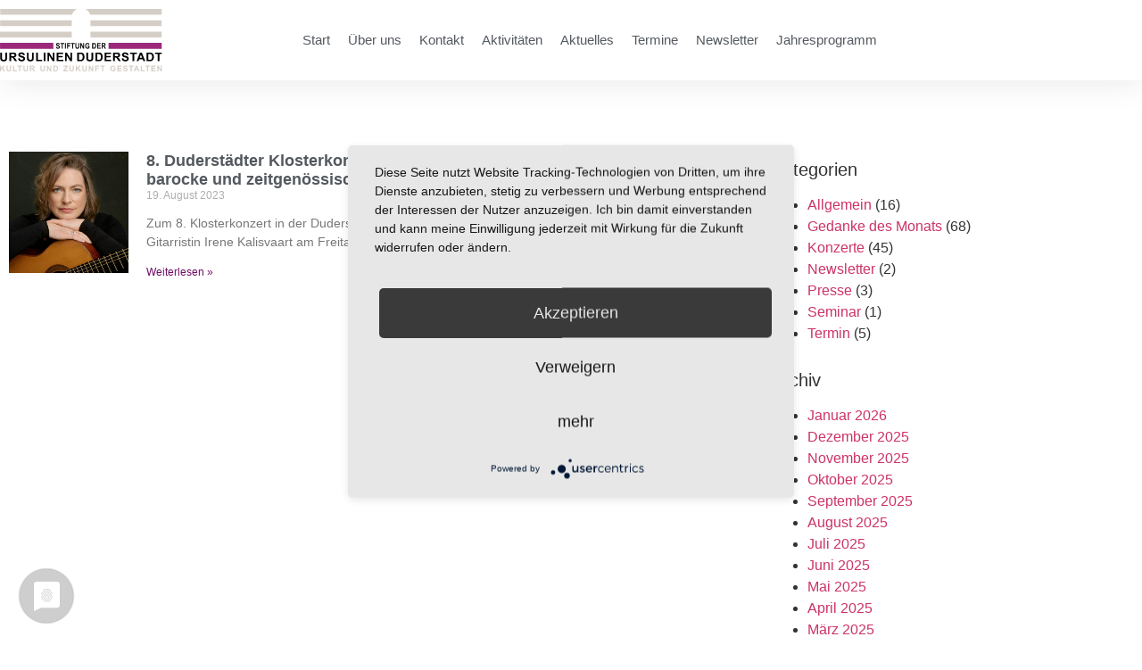

--- FILE ---
content_type: text/html; charset=UTF-8
request_url: https://ursulinen-duderstadt.de/2023/08/19/
body_size: 15840
content:
<!doctype html>
<html lang="de">
<head>
	<meta charset="UTF-8">
	<meta name="viewport" content="width=device-width, initial-scale=1">
	<link rel="profile" href="https://gmpg.org/xfn/11">
	<meta name='robots' content='noindex, follow' />
<meta property="og:title" content="Ursulinenkloster Duderstadt"/>
<meta property="og:description" content=""/>
<meta property="og:image" content="https://ursulinen-duderstadt.de/wp-content/uploads/2023/08/Irene-Kalisvaart-Christian-Palm-low-res-10xlarge.16383758551.jpg"/>
<meta property="og:image:width" content="1500" />
<meta property="og:image:height" content="1000" />
<meta property="og:type" content="article"/>
<meta property="og:article:published_time" content="2023-08-19 10:01:43"/>
<meta property="og:article:modified_time" content="2023-10-04 16:57:37"/>
<meta name="twitter:card" content="summary">
<meta name="twitter:title" content="Ursulinenkloster Duderstadt"/>
<meta name="twitter:description" content=""/>
<meta name="twitter:image" content="https://ursulinen-duderstadt.de/wp-content/uploads/2023/08/Irene-Kalisvaart-Christian-Palm-low-res-10xlarge.16383758551.jpg"/>

	<!-- This site is optimized with the Yoast SEO plugin v26.8 - https://yoast.com/product/yoast-seo-wordpress/ -->
	<title>19. August 2023 - Ursulinenkloster Duderstadt</title>
	<meta property="og:url" content="https://ursulinen-duderstadt.de/2023/08/19/" />
	<meta property="og:site_name" content="Ursulinenkloster Duderstadt" />
	<script type="application/ld+json" class="yoast-schema-graph">{"@context":"https://schema.org","@graph":[{"@type":"CollectionPage","@id":"https://ursulinen-duderstadt.de/2023/08/19/","url":"https://ursulinen-duderstadt.de/2023/08/19/","name":"19. August 2023 - Ursulinenkloster Duderstadt","isPartOf":{"@id":"https://ursulinen-duderstadt.de/#website"},"primaryImageOfPage":{"@id":"https://ursulinen-duderstadt.de/2023/08/19/#primaryimage"},"image":{"@id":"https://ursulinen-duderstadt.de/2023/08/19/#primaryimage"},"thumbnailUrl":"https://ursulinen-duderstadt.de/wp-content/uploads/2023/08/Irene-Kalisvaart-Christian-Palm-low-res-10xlarge.16383758551.jpg","breadcrumb":{"@id":"https://ursulinen-duderstadt.de/2023/08/19/#breadcrumb"},"inLanguage":"de"},{"@type":"ImageObject","inLanguage":"de","@id":"https://ursulinen-duderstadt.de/2023/08/19/#primaryimage","url":"https://ursulinen-duderstadt.de/wp-content/uploads/2023/08/Irene-Kalisvaart-Christian-Palm-low-res-10xlarge.16383758551.jpg","contentUrl":"https://ursulinen-duderstadt.de/wp-content/uploads/2023/08/Irene-Kalisvaart-Christian-Palm-low-res-10xlarge.16383758551.jpg","width":1500,"height":1000},{"@type":"BreadcrumbList","@id":"https://ursulinen-duderstadt.de/2023/08/19/#breadcrumb","itemListElement":[{"@type":"ListItem","position":1,"name":"Home","item":"https://ursulinen-duderstadt.de/"},{"@type":"ListItem","position":2,"name":"Archives for 19. August 2023"}]},{"@type":"WebSite","@id":"https://ursulinen-duderstadt.de/#website","url":"https://ursulinen-duderstadt.de/","name":"Ursulinenkloster Duderstadt","description":"","publisher":{"@id":"https://ursulinen-duderstadt.de/#organization"},"potentialAction":[{"@type":"SearchAction","target":{"@type":"EntryPoint","urlTemplate":"https://ursulinen-duderstadt.de/?s={search_term_string}"},"query-input":{"@type":"PropertyValueSpecification","valueRequired":true,"valueName":"search_term_string"}}],"inLanguage":"de"},{"@type":"Organization","@id":"https://ursulinen-duderstadt.de/#organization","name":"Ursulinenkloster Duderstadt","url":"https://ursulinen-duderstadt.de/","logo":{"@type":"ImageObject","inLanguage":"de","@id":"https://ursulinen-duderstadt.de/#/schema/logo/image/","url":"https://ursulinen-duderstadt.de/wp-content/uploads/2019/10/logo.png","contentUrl":"https://ursulinen-duderstadt.de/wp-content/uploads/2019/10/logo.png","width":3120,"height":1215,"caption":"Ursulinenkloster Duderstadt"},"image":{"@id":"https://ursulinen-duderstadt.de/#/schema/logo/image/"}}]}</script>
	<!-- / Yoast SEO plugin. -->


<link rel='dns-prefetch' href='//stats.wp.com' />
<link rel='preconnect' href='//c0.wp.com' />
<link rel="alternate" type="application/rss+xml" title="Ursulinenkloster Duderstadt &raquo; Feed" href="https://ursulinen-duderstadt.de/feed/" />
<link rel="alternate" type="application/rss+xml" title="Ursulinenkloster Duderstadt &raquo; Kommentar-Feed" href="https://ursulinen-duderstadt.de/comments/feed/" />
<style id='wp-img-auto-sizes-contain-inline-css'>
img:is([sizes=auto i],[sizes^="auto," i]){contain-intrinsic-size:3000px 1500px}
/*# sourceURL=wp-img-auto-sizes-contain-inline-css */
</style>
<link rel='stylesheet' id='leaflet-css' href='https://ursulinen-duderstadt.de/wp-content/plugins/osm-map-elementor/assets/leaflet/leaflet.css?ver=1.3.1' media='all' />
<link rel='stylesheet' id='mapbox-gl-css' href='https://ursulinen-duderstadt.de/wp-content/plugins/osm-map-elementor/assets/css/mapbox-gl.css?ver=1.3.1' media='all' />
<link rel='stylesheet' id='leaflet-fa-markers-css' href='https://ursulinen-duderstadt.de/wp-content/plugins/osm-map-elementor/assets/leaflet-fa-markers/L.Icon.FontAwesome.css?ver=1.3.1' media='all' />
<link rel='stylesheet' id='osm-map-elementor-css' href='https://ursulinen-duderstadt.de/wp-content/plugins/osm-map-elementor/assets/css/osm-map-elementor.css?ver=1.3.1' media='all' />
<link rel='stylesheet' id='mec-select2-style-css' href='https://ursulinen-duderstadt.de/wp-content/plugins/modern-events-calendar-lite/assets/packages/select2/select2.min.css?ver=6.5.6' media='all' />
<link rel='stylesheet' id='mec-font-icons-css' href='https://ursulinen-duderstadt.de/wp-content/plugins/modern-events-calendar-lite/assets/css/iconfonts.css?ver=6.9' media='all' />
<link rel='stylesheet' id='mec-frontend-style-css' href='https://ursulinen-duderstadt.de/wp-content/plugins/modern-events-calendar-lite/assets/css/frontend.min.css?ver=6.5.6' media='all' />
<link rel='stylesheet' id='mec-tooltip-style-css' href='https://ursulinen-duderstadt.de/wp-content/plugins/modern-events-calendar-lite/assets/packages/tooltip/tooltip.css?ver=6.9' media='all' />
<link rel='stylesheet' id='mec-tooltip-shadow-style-css' href='https://ursulinen-duderstadt.de/wp-content/plugins/modern-events-calendar-lite/assets/packages/tooltip/tooltipster-sideTip-shadow.min.css?ver=6.9' media='all' />
<link rel='stylesheet' id='featherlight-css' href='https://ursulinen-duderstadt.de/wp-content/plugins/modern-events-calendar-lite/assets/packages/featherlight/featherlight.css?ver=6.9' media='all' />
<link rel='stylesheet' id='mec-lity-style-css' href='https://ursulinen-duderstadt.de/wp-content/plugins/modern-events-calendar-lite/assets/packages/lity/lity.min.css?ver=6.9' media='all' />
<link rel='stylesheet' id='mec-general-calendar-style-css' href='https://ursulinen-duderstadt.de/wp-content/plugins/modern-events-calendar-lite/assets/css/mec-general-calendar.css?ver=6.9' media='all' />
<style id='wp-emoji-styles-inline-css'>

	img.wp-smiley, img.emoji {
		display: inline !important;
		border: none !important;
		box-shadow: none !important;
		height: 1em !important;
		width: 1em !important;
		margin: 0 0.07em !important;
		vertical-align: -0.1em !important;
		background: none !important;
		padding: 0 !important;
	}
/*# sourceURL=wp-emoji-styles-inline-css */
</style>
<link rel='stylesheet' id='mediaelement-css' href='https://c0.wp.com/c/6.9/wp-includes/js/mediaelement/mediaelementplayer-legacy.min.css' media='all' />
<link rel='stylesheet' id='wp-mediaelement-css' href='https://c0.wp.com/c/6.9/wp-includes/js/mediaelement/wp-mediaelement.min.css' media='all' />
<style id='jetpack-sharing-buttons-style-inline-css'>
.jetpack-sharing-buttons__services-list{display:flex;flex-direction:row;flex-wrap:wrap;gap:0;list-style-type:none;margin:5px;padding:0}.jetpack-sharing-buttons__services-list.has-small-icon-size{font-size:12px}.jetpack-sharing-buttons__services-list.has-normal-icon-size{font-size:16px}.jetpack-sharing-buttons__services-list.has-large-icon-size{font-size:24px}.jetpack-sharing-buttons__services-list.has-huge-icon-size{font-size:36px}@media print{.jetpack-sharing-buttons__services-list{display:none!important}}.editor-styles-wrapper .wp-block-jetpack-sharing-buttons{gap:0;padding-inline-start:0}ul.jetpack-sharing-buttons__services-list.has-background{padding:1.25em 2.375em}
/*# sourceURL=https://ursulinen-duderstadt.de/wp-content/plugins/jetpack/_inc/blocks/sharing-buttons/view.css */
</style>
<link rel='stylesheet' id='contact-form-7-css' href='https://ursulinen-duderstadt.de/wp-content/plugins/contact-form-7/includes/css/styles.css?ver=6.1.4' media='all' />
<link rel='stylesheet' id='hello-elementor-css' href='https://ursulinen-duderstadt.de/wp-content/themes/hello-elementor/assets/css/reset.css?ver=3.4.6' media='all' />
<link rel='stylesheet' id='hello-elementor-theme-style-css' href='https://ursulinen-duderstadt.de/wp-content/themes/hello-elementor/assets/css/theme.css?ver=3.4.6' media='all' />
<link rel='stylesheet' id='hello-elementor-header-footer-css' href='https://ursulinen-duderstadt.de/wp-content/themes/hello-elementor/assets/css/header-footer.css?ver=3.4.6' media='all' />
<link rel='stylesheet' id='elementor-frontend-css' href='https://ursulinen-duderstadt.de/wp-content/plugins/elementor/assets/css/frontend.min.css?ver=3.34.3' media='all' />
<link rel='stylesheet' id='widget-image-css' href='https://ursulinen-duderstadt.de/wp-content/plugins/elementor/assets/css/widget-image.min.css?ver=3.34.3' media='all' />
<link rel='stylesheet' id='widget-nav-menu-css' href='https://ursulinen-duderstadt.de/wp-content/plugins/elementor-pro/assets/css/widget-nav-menu.min.css?ver=3.34.3' media='all' />
<link rel='stylesheet' id='e-sticky-css' href='https://ursulinen-duderstadt.de/wp-content/plugins/elementor-pro/assets/css/modules/sticky.min.css?ver=3.34.3' media='all' />
<link rel='stylesheet' id='widget-icon-box-css' href='https://ursulinen-duderstadt.de/wp-content/plugins/elementor/assets/css/widget-icon-box.min.css?ver=3.34.3' media='all' />
<link rel='stylesheet' id='widget-spacer-css' href='https://ursulinen-duderstadt.de/wp-content/plugins/elementor/assets/css/widget-spacer.min.css?ver=3.34.3' media='all' />
<link rel='stylesheet' id='widget-posts-css' href='https://ursulinen-duderstadt.de/wp-content/plugins/elementor-pro/assets/css/widget-posts.min.css?ver=3.34.3' media='all' />
<link rel='stylesheet' id='swiper-css' href='https://ursulinen-duderstadt.de/wp-content/plugins/elementor/assets/lib/swiper/v8/css/swiper.min.css?ver=8.4.5' media='all' />
<link rel='stylesheet' id='e-swiper-css' href='https://ursulinen-duderstadt.de/wp-content/plugins/elementor/assets/css/conditionals/e-swiper.min.css?ver=3.34.3' media='all' />
<link rel='stylesheet' id='elementor-icons-css' href='https://ursulinen-duderstadt.de/wp-content/plugins/elementor/assets/lib/eicons/css/elementor-icons.min.css?ver=5.46.0' media='all' />
<link rel='stylesheet' id='elementor-post-108-css' href='https://ursulinen-duderstadt.de/wp-content/uploads/elementor/css/post-108.css?ver=1769526438' media='all' />
<link rel='stylesheet' id='elementor-post-11-css' href='https://ursulinen-duderstadt.de/wp-content/uploads/elementor/css/post-11.css?ver=1769526438' media='all' />
<link rel='stylesheet' id='elementor-post-110-css' href='https://ursulinen-duderstadt.de/wp-content/uploads/elementor/css/post-110.css?ver=1769526438' media='all' />
<link rel='stylesheet' id='elementor-post-283-css' href='https://ursulinen-duderstadt.de/wp-content/uploads/elementor/css/post-283.css?ver=1769527574' media='all' />
<link rel='stylesheet' id='rapidmail-widget-css-css' href='https://ursulinen-duderstadt.de/wp-content/plugins/rapidmail-newsletter-software/css/widget.css?ver=6.9' media='all' />
<link rel='stylesheet' id='newsletter-css' href='https://ursulinen-duderstadt.de/wp-content/plugins/newsletter/style.css?ver=9.1.1' media='all' />
<link rel='stylesheet' id='fancybox-css' href='https://ursulinen-duderstadt.de/wp-content/plugins/easy-fancybox/fancybox/1.5.4/jquery.fancybox.min.css?ver=6.9' media='screen' />
<link rel='stylesheet' id='elementor-icons-shared-0-css' href='https://ursulinen-duderstadt.de/wp-content/plugins/elementor/assets/lib/font-awesome/css/fontawesome.min.css?ver=5.15.3' media='all' />
<link rel='stylesheet' id='elementor-icons-fa-solid-css' href='https://ursulinen-duderstadt.de/wp-content/plugins/elementor/assets/lib/font-awesome/css/solid.min.css?ver=5.15.3' media='all' />
<script src="https://c0.wp.com/c/6.9/wp-includes/js/jquery/jquery.min.js" id="jquery-core-js"></script>
<script src="https://c0.wp.com/c/6.9/wp-includes/js/jquery/jquery-migrate.min.js" id="jquery-migrate-js"></script>
<script src="https://ursulinen-duderstadt.de/wp-content/plugins/modern-events-calendar-lite/assets/js/mec-general-calendar.js?ver=6.5.6" id="mec-general-calendar-script-js"></script>
<script id="mec-frontend-script-js-extra">
var mecdata = {"day":"Tag","days":"Tage","hour":"Stunde","hours":"Stunden","minute":"Minute","minutes":"Minuten","second":"Sekunde","seconds":"Sekunden","elementor_edit_mode":"no","recapcha_key":"","ajax_url":"https://ursulinen-duderstadt.de/wp-admin/admin-ajax.php","fes_nonce":"9648b0262a","current_year":"2026","current_month":"01","datepicker_format":"dd.mm.yy&d.m.Y"};
//# sourceURL=mec-frontend-script-js-extra
</script>
<script src="https://ursulinen-duderstadt.de/wp-content/plugins/modern-events-calendar-lite/assets/js/frontend.js?ver=6.5.6" id="mec-frontend-script-js"></script>
<script src="https://ursulinen-duderstadt.de/wp-content/plugins/modern-events-calendar-lite/assets/js/events.js?ver=6.5.6" id="mec-events-script-js"></script>
<script id="3d-flip-book-client-locale-loader-js-extra">
var FB3D_CLIENT_LOCALE = {"ajaxurl":"https://ursulinen-duderstadt.de/wp-admin/admin-ajax.php","dictionary":{"Table of contents":"Table of contents","Close":"Close","Bookmarks":"Bookmarks","Thumbnails":"Thumbnails","Search":"Search","Share":"Share","Facebook":"Facebook","Twitter":"Twitter","Email":"Email","Play":"Play","Previous page":"Previous page","Next page":"Next page","Zoom in":"Zoom in","Zoom out":"Zoom out","Fit view":"Fit view","Auto play":"Auto play","Full screen":"Full screen","More":"More","Smart pan":"Smart pan","Single page":"Single page","Sounds":"Sounds","Stats":"Stats","Print":"Print","Download":"Download","Goto first page":"Goto first page","Goto last page":"Goto last page"},"images":"https://ursulinen-duderstadt.de/wp-content/plugins/interactive-3d-flipbook-powered-physics-engine/assets/images/","jsData":{"urls":[],"posts":{"ids_mis":[],"ids":[]},"pages":[],"firstPages":[],"bookCtrlProps":[],"bookTemplates":[]},"key":"3d-flip-book","pdfJS":{"pdfJsLib":"https://ursulinen-duderstadt.de/wp-content/plugins/interactive-3d-flipbook-powered-physics-engine/assets/js/pdf.min.js?ver=4.3.136","pdfJsWorker":"https://ursulinen-duderstadt.de/wp-content/plugins/interactive-3d-flipbook-powered-physics-engine/assets/js/pdf.worker.js?ver=4.3.136","stablePdfJsLib":"https://ursulinen-duderstadt.de/wp-content/plugins/interactive-3d-flipbook-powered-physics-engine/assets/js/stable/pdf.min.js?ver=2.5.207","stablePdfJsWorker":"https://ursulinen-duderstadt.de/wp-content/plugins/interactive-3d-flipbook-powered-physics-engine/assets/js/stable/pdf.worker.js?ver=2.5.207","pdfJsCMapUrl":"https://ursulinen-duderstadt.de/wp-content/plugins/interactive-3d-flipbook-powered-physics-engine/assets/cmaps/"},"cacheurl":"https://ursulinen-duderstadt.de/wp-content/uploads/3d-flip-book/cache/","pluginsurl":"https://ursulinen-duderstadt.de/wp-content/plugins/","pluginurl":"https://ursulinen-duderstadt.de/wp-content/plugins/interactive-3d-flipbook-powered-physics-engine/","thumbnailSize":{"width":"150","height":"150"},"version":"1.16.17"};
//# sourceURL=3d-flip-book-client-locale-loader-js-extra
</script>
<script src="https://ursulinen-duderstadt.de/wp-content/plugins/interactive-3d-flipbook-powered-physics-engine/assets/js/client-locale-loader.js?ver=1.16.17" id="3d-flip-book-client-locale-loader-js" async data-wp-strategy="async"></script>
<script id="rapidmail-widget-js-js-extra">
var rmwidget = {"msg_an_error_occurred":"Es ist ein Fehler aufgetreten","msg_subscribe_success":"Vielen Dank f\u00fcr Ihre Anmeldung!","spinner_uri":"https://ursulinen-duderstadt.de/wp-includes/images/wpspin_light.gif"};
//# sourceURL=rapidmail-widget-js-js-extra
</script>
<script src="https://ursulinen-duderstadt.de/wp-content/plugins/rapidmail-newsletter-software/js/widget.js?ver=6.9" id="rapidmail-widget-js-js"></script>
<link rel="https://api.w.org/" href="https://ursulinen-duderstadt.de/wp-json/" /><link rel="EditURI" type="application/rsd+xml" title="RSD" href="https://ursulinen-duderstadt.de/xmlrpc.php?rsd" />
<meta name="generator" content="WordPress 6.9" />
	<style>img#wpstats{display:none}</style>
		<meta name="generator" content="Elementor 3.34.3; features: additional_custom_breakpoints; settings: css_print_method-external, google_font-enabled, font_display-block">
			<style>
				.e-con.e-parent:nth-of-type(n+4):not(.e-lazyloaded):not(.e-no-lazyload),
				.e-con.e-parent:nth-of-type(n+4):not(.e-lazyloaded):not(.e-no-lazyload) * {
					background-image: none !important;
				}
				@media screen and (max-height: 1024px) {
					.e-con.e-parent:nth-of-type(n+3):not(.e-lazyloaded):not(.e-no-lazyload),
					.e-con.e-parent:nth-of-type(n+3):not(.e-lazyloaded):not(.e-no-lazyload) * {
						background-image: none !important;
					}
				}
				@media screen and (max-height: 640px) {
					.e-con.e-parent:nth-of-type(n+2):not(.e-lazyloaded):not(.e-no-lazyload),
					.e-con.e-parent:nth-of-type(n+2):not(.e-lazyloaded):not(.e-no-lazyload) * {
						background-image: none !important;
					}
				}
			</style>
			<link rel="icon" href="https://ursulinen-duderstadt.de/wp-content/uploads/2019/10/cropped-logo-2-32x32.png" sizes="32x32" />
<link rel="icon" href="https://ursulinen-duderstadt.de/wp-content/uploads/2019/10/cropped-logo-2-192x192.png" sizes="192x192" />
<link rel="apple-touch-icon" href="https://ursulinen-duderstadt.de/wp-content/uploads/2019/10/cropped-logo-2-180x180.png" />
<meta name="msapplication-TileImage" content="https://ursulinen-duderstadt.de/wp-content/uploads/2019/10/cropped-logo-2-270x270.png" />
<style type="text/css">.mec-wrap, .mec-wrap div:not([class^="elementor-"]), .lity-container, .mec-wrap h1, .mec-wrap h2, .mec-wrap h3, .mec-wrap h4, .mec-wrap h5, .mec-wrap h6, .entry-content .mec-wrap h1, .entry-content .mec-wrap h2, .entry-content .mec-wrap h3, .entry-content .mec-wrap h4, .entry-content .mec-wrap h5, .entry-content .mec-wrap h6, .mec-wrap .mec-totalcal-box input[type="submit"], .mec-wrap .mec-totalcal-box .mec-totalcal-view span, .mec-agenda-event-title a, .lity-content .mec-events-meta-group-booking select, .lity-content .mec-book-ticket-variation h5, .lity-content .mec-events-meta-group-booking input[type="number"], .lity-content .mec-events-meta-group-booking input[type="text"], .lity-content .mec-events-meta-group-booking input[type="email"],.mec-organizer-item a, .mec-single-event .mec-events-meta-group-booking ul.mec-book-tickets-container li.mec-book-ticket-container label { font-family: "Montserrat", -apple-system, BlinkMacSystemFont, "Segoe UI", Roboto, sans-serif;}.mec-event-content p, .mec-search-bar-result .mec-event-detail{ font-family: Roboto, sans-serif;} .mec-wrap .mec-totalcal-box input, .mec-wrap .mec-totalcal-box select, .mec-checkboxes-search .mec-searchbar-category-wrap, .mec-wrap .mec-totalcal-box .mec-totalcal-view span { font-family: "Roboto", Helvetica, Arial, sans-serif; }.mec-event-grid-modern .event-grid-modern-head .mec-event-day, .mec-event-list-minimal .mec-time-details, .mec-event-list-minimal .mec-event-detail, .mec-event-list-modern .mec-event-detail, .mec-event-grid-minimal .mec-time-details, .mec-event-grid-minimal .mec-event-detail, .mec-event-grid-simple .mec-event-detail, .mec-event-cover-modern .mec-event-place, .mec-event-cover-clean .mec-event-place, .mec-calendar .mec-event-article .mec-localtime-details div, .mec-calendar .mec-event-article .mec-event-detail, .mec-calendar.mec-calendar-daily .mec-calendar-d-top h2, .mec-calendar.mec-calendar-daily .mec-calendar-d-top h3, .mec-toggle-item-col .mec-event-day, .mec-weather-summary-temp { font-family: "Roboto", sans-serif; } .mec-fes-form, .mec-fes-list, .mec-fes-form input, .mec-event-date .mec-tooltip .box, .mec-event-status .mec-tooltip .box, .ui-datepicker.ui-widget, .mec-fes-form button[type="submit"].mec-fes-sub-button, .mec-wrap .mec-timeline-events-container p, .mec-wrap .mec-timeline-events-container h4, .mec-wrap .mec-timeline-events-container div, .mec-wrap .mec-timeline-events-container a, .mec-wrap .mec-timeline-events-container span { font-family: -apple-system, BlinkMacSystemFont, "Segoe UI", Roboto, sans-serif !important; }.mec-event-grid-minimal .mec-modal-booking-button:hover, .mec-events-timeline-wrap .mec-organizer-item a, .mec-events-timeline-wrap .mec-organizer-item:after, .mec-events-timeline-wrap .mec-shortcode-organizers i, .mec-timeline-event .mec-modal-booking-button, .mec-wrap .mec-map-lightbox-wp.mec-event-list-classic .mec-event-date, .mec-timetable-t2-col .mec-modal-booking-button:hover, .mec-event-container-classic .mec-modal-booking-button:hover, .mec-calendar-events-side .mec-modal-booking-button:hover, .mec-event-grid-yearly  .mec-modal-booking-button, .mec-events-agenda .mec-modal-booking-button, .mec-event-grid-simple .mec-modal-booking-button, .mec-event-list-minimal  .mec-modal-booking-button:hover, .mec-timeline-month-divider,  .mec-wrap.colorskin-custom .mec-totalcal-box .mec-totalcal-view span:hover,.mec-wrap.colorskin-custom .mec-calendar.mec-event-calendar-classic .mec-selected-day,.mec-wrap.colorskin-custom .mec-color, .mec-wrap.colorskin-custom .mec-event-sharing-wrap .mec-event-sharing > li:hover a, .mec-wrap.colorskin-custom .mec-color-hover:hover, .mec-wrap.colorskin-custom .mec-color-before *:before ,.mec-wrap.colorskin-custom .mec-widget .mec-event-grid-classic.owl-carousel .owl-nav i,.mec-wrap.colorskin-custom .mec-event-list-classic a.magicmore:hover,.mec-wrap.colorskin-custom .mec-event-grid-simple:hover .mec-event-title,.mec-wrap.colorskin-custom .mec-single-event .mec-event-meta dd.mec-events-event-categories:before,.mec-wrap.colorskin-custom .mec-single-event-date:before,.mec-wrap.colorskin-custom .mec-single-event-time:before,.mec-wrap.colorskin-custom .mec-events-meta-group.mec-events-meta-group-venue:before,.mec-wrap.colorskin-custom .mec-calendar .mec-calendar-side .mec-previous-month i,.mec-wrap.colorskin-custom .mec-calendar .mec-calendar-side .mec-next-month:hover,.mec-wrap.colorskin-custom .mec-calendar .mec-calendar-side .mec-previous-month:hover,.mec-wrap.colorskin-custom .mec-calendar .mec-calendar-side .mec-next-month:hover,.mec-wrap.colorskin-custom .mec-calendar.mec-event-calendar-classic dt.mec-selected-day:hover,.mec-wrap.colorskin-custom .mec-infowindow-wp h5 a:hover, .colorskin-custom .mec-events-meta-group-countdown .mec-end-counts h3,.mec-calendar .mec-calendar-side .mec-next-month i,.mec-wrap .mec-totalcal-box i,.mec-calendar .mec-event-article .mec-event-title a:hover,.mec-attendees-list-details .mec-attendee-profile-link a:hover,.mec-wrap.colorskin-custom .mec-next-event-details li i, .mec-next-event-details i:before, .mec-marker-infowindow-wp .mec-marker-infowindow-count, .mec-next-event-details a,.mec-wrap.colorskin-custom .mec-events-masonry-cats a.mec-masonry-cat-selected,.lity .mec-color,.lity .mec-color-before :before,.lity .mec-color-hover:hover,.lity .mec-wrap .mec-color,.lity .mec-wrap .mec-color-before :before,.lity .mec-wrap .mec-color-hover:hover,.leaflet-popup-content .mec-color,.leaflet-popup-content .mec-color-before :before,.leaflet-popup-content .mec-color-hover:hover,.leaflet-popup-content .mec-wrap .mec-color,.leaflet-popup-content .mec-wrap .mec-color-before :before,.leaflet-popup-content .mec-wrap .mec-color-hover:hover, .mec-calendar.mec-calendar-daily .mec-calendar-d-table .mec-daily-view-day.mec-daily-view-day-active.mec-color, .mec-map-boxshow div .mec-map-view-event-detail.mec-event-detail i,.mec-map-boxshow div .mec-map-view-event-detail.mec-event-detail:hover,.mec-map-boxshow .mec-color,.mec-map-boxshow .mec-color-before :before,.mec-map-boxshow .mec-color-hover:hover,.mec-map-boxshow .mec-wrap .mec-color,.mec-map-boxshow .mec-wrap .mec-color-before :before,.mec-map-boxshow .mec-wrap .mec-color-hover:hover, .mec-choosen-time-message, .mec-booking-calendar-month-navigation .mec-next-month:hover, .mec-booking-calendar-month-navigation .mec-previous-month:hover, .mec-yearly-view-wrap .mec-agenda-event-title a:hover, .mec-yearly-view-wrap .mec-yearly-title-sec .mec-next-year i, .mec-yearly-view-wrap .mec-yearly-title-sec .mec-previous-year i, .mec-yearly-view-wrap .mec-yearly-title-sec .mec-next-year:hover, .mec-yearly-view-wrap .mec-yearly-title-sec .mec-previous-year:hover, .mec-av-spot .mec-av-spot-head .mec-av-spot-box span, .mec-wrap.colorskin-custom .mec-calendar .mec-calendar-side .mec-previous-month:hover .mec-load-month-link, .mec-wrap.colorskin-custom .mec-calendar .mec-calendar-side .mec-next-month:hover .mec-load-month-link, .mec-yearly-view-wrap .mec-yearly-title-sec .mec-previous-year:hover .mec-load-month-link, .mec-yearly-view-wrap .mec-yearly-title-sec .mec-next-year:hover .mec-load-month-link, .mec-skin-list-events-container .mec-data-fields-tooltip .mec-data-fields-tooltip-box ul .mec-event-data-field-item a, .mec-booking-shortcode .mec-event-ticket-name, .mec-booking-shortcode .mec-event-ticket-price, .mec-booking-shortcode .mec-ticket-variation-name, .mec-booking-shortcode .mec-ticket-variation-price, .mec-booking-shortcode label, .mec-booking-shortcode .nice-select, .mec-booking-shortcode input, .mec-booking-shortcode span.mec-book-price-detail-description, .mec-booking-shortcode .mec-ticket-name, .mec-booking-shortcode label.wn-checkbox-label, .mec-wrap.mec-cart table tr td a {color: #6E0D64}.mec-skin-carousel-container .mec-event-footer-carousel-type3 .mec-modal-booking-button:hover, .mec-wrap.colorskin-custom .mec-event-sharing .mec-event-share:hover .event-sharing-icon,.mec-wrap.colorskin-custom .mec-event-grid-clean .mec-event-date,.mec-wrap.colorskin-custom .mec-event-list-modern .mec-event-sharing > li:hover a i,.mec-wrap.colorskin-custom .mec-event-list-modern .mec-event-sharing .mec-event-share:hover .mec-event-sharing-icon,.mec-wrap.colorskin-custom .mec-event-list-modern .mec-event-sharing li:hover a i,.mec-wrap.colorskin-custom .mec-calendar:not(.mec-event-calendar-classic) .mec-selected-day,.mec-wrap.colorskin-custom .mec-calendar .mec-selected-day:hover,.mec-wrap.colorskin-custom .mec-calendar .mec-calendar-row  dt.mec-has-event:hover,.mec-wrap.colorskin-custom .mec-calendar .mec-has-event:after, .mec-wrap.colorskin-custom .mec-bg-color, .mec-wrap.colorskin-custom .mec-bg-color-hover:hover, .colorskin-custom .mec-event-sharing-wrap:hover > li, .mec-wrap.colorskin-custom .mec-totalcal-box .mec-totalcal-view span.mec-totalcalview-selected,.mec-wrap .flip-clock-wrapper ul li a div div.inn,.mec-wrap .mec-totalcal-box .mec-totalcal-view span.mec-totalcalview-selected,.event-carousel-type1-head .mec-event-date-carousel,.mec-event-countdown-style3 .mec-event-date,#wrap .mec-wrap article.mec-event-countdown-style1,.mec-event-countdown-style1 .mec-event-countdown-part3 a.mec-event-button,.mec-wrap .mec-event-countdown-style2,.mec-map-get-direction-btn-cnt input[type="submit"],.mec-booking button,span.mec-marker-wrap,.mec-wrap.colorskin-custom .mec-timeline-events-container .mec-timeline-event-date:before, .mec-has-event-for-booking.mec-active .mec-calendar-novel-selected-day, .mec-booking-tooltip.multiple-time .mec-booking-calendar-date.mec-active, .mec-booking-tooltip.multiple-time .mec-booking-calendar-date:hover, .mec-ongoing-normal-label, .mec-calendar .mec-has-event:after, .mec-event-list-modern .mec-event-sharing li:hover .telegram{background-color: #6E0D64;}.mec-booking-tooltip.multiple-time .mec-booking-calendar-date:hover, .mec-calendar-day.mec-active .mec-booking-tooltip.multiple-time .mec-booking-calendar-date.mec-active{ background-color: #6E0D64;}.mec-skin-carousel-container .mec-event-footer-carousel-type3 .mec-modal-booking-button:hover, .mec-timeline-month-divider, .mec-wrap.colorskin-custom .mec-single-event .mec-speakers-details ul li .mec-speaker-avatar a:hover img,.mec-wrap.colorskin-custom .mec-event-list-modern .mec-event-sharing > li:hover a i,.mec-wrap.colorskin-custom .mec-event-list-modern .mec-event-sharing .mec-event-share:hover .mec-event-sharing-icon,.mec-wrap.colorskin-custom .mec-event-list-standard .mec-month-divider span:before,.mec-wrap.colorskin-custom .mec-single-event .mec-social-single:before,.mec-wrap.colorskin-custom .mec-single-event .mec-frontbox-title:before,.mec-wrap.colorskin-custom .mec-calendar .mec-calendar-events-side .mec-table-side-day, .mec-wrap.colorskin-custom .mec-border-color, .mec-wrap.colorskin-custom .mec-border-color-hover:hover, .colorskin-custom .mec-single-event .mec-frontbox-title:before, .colorskin-custom .mec-single-event .mec-wrap-checkout h4:before, .colorskin-custom .mec-single-event .mec-events-meta-group-booking form > h4:before, .mec-wrap.colorskin-custom .mec-totalcal-box .mec-totalcal-view span.mec-totalcalview-selected,.mec-wrap .mec-totalcal-box .mec-totalcal-view span.mec-totalcalview-selected,.event-carousel-type1-head .mec-event-date-carousel:after,.mec-wrap.colorskin-custom .mec-events-masonry-cats a.mec-masonry-cat-selected, .mec-marker-infowindow-wp .mec-marker-infowindow-count, .mec-wrap.colorskin-custom .mec-events-masonry-cats a:hover, .mec-has-event-for-booking .mec-calendar-novel-selected-day, .mec-booking-tooltip.multiple-time .mec-booking-calendar-date.mec-active, .mec-booking-tooltip.multiple-time .mec-booking-calendar-date:hover, .mec-virtual-event-history h3:before, .mec-booking-tooltip.multiple-time .mec-booking-calendar-date:hover, .mec-calendar-day.mec-active .mec-booking-tooltip.multiple-time .mec-booking-calendar-date.mec-active, .mec-rsvp-form-box form > h4:before, .mec-wrap .mec-box-title::before, .mec-box-title::before  {border-color: #6E0D64;}.mec-wrap.colorskin-custom .mec-event-countdown-style3 .mec-event-date:after,.mec-wrap.colorskin-custom .mec-month-divider span:before, .mec-calendar.mec-event-container-simple dl dt.mec-selected-day, .mec-calendar.mec-event-container-simple dl dt.mec-selected-day:hover{border-bottom-color:#6E0D64;}.mec-wrap.colorskin-custom  article.mec-event-countdown-style1 .mec-event-countdown-part2:after{border-color: transparent transparent transparent #6E0D64;}.mec-wrap.colorskin-custom .mec-box-shadow-color { box-shadow: 0 4px 22px -7px #6E0D64;}.mec-events-timeline-wrap .mec-shortcode-organizers, .mec-timeline-event .mec-modal-booking-button, .mec-events-timeline-wrap:before, .mec-wrap.colorskin-custom .mec-timeline-event-local-time, .mec-wrap.colorskin-custom .mec-timeline-event-time ,.mec-wrap.colorskin-custom .mec-timeline-event-location,.mec-choosen-time-message { background: rgba(110,13,100,.11);}.mec-wrap.colorskin-custom .mec-timeline-events-container .mec-timeline-event-date:after{ background: rgba(110,13,100,.3);}.mec-booking-shortcode button { box-shadow: 0 2px 2px rgba(110 13 100 / 27%);}.mec-booking-shortcode button.mec-book-form-back-button{ background-color: rgba(110 13 100 / 40%);}.mec-events-meta-group-booking-shortcode{ background: rgba(110,13,100,.14);}.mec-booking-shortcode label.wn-checkbox-label, .mec-booking-shortcode .nice-select,.mec-booking-shortcode input, .mec-booking-shortcode .mec-book-form-gateway-label input[type=radio]:before, .mec-booking-shortcode input[type=radio]:checked:before, .mec-booking-shortcode ul.mec-book-price-details li, .mec-booking-shortcode ul.mec-book-price-details{ border-color: rgba(110 13 100 / 27%) !important;}.mec-booking-shortcode input::-webkit-input-placeholder,.mec-booking-shortcode textarea::-webkit-input-placeholder{color: #6E0D64}.mec-booking-shortcode input::-moz-placeholder,.mec-booking-shortcode textarea::-moz-placeholder{color: #6E0D64}.mec-booking-shortcode input:-ms-input-placeholder,.mec-booking-shortcode textarea:-ms-input-placeholder {color: #6E0D64}.mec-booking-shortcode input:-moz-placeholder,.mec-booking-shortcode textarea:-moz-placeholder {color: #6E0D64}.mec-booking-shortcode label.wn-checkbox-label:after, .mec-booking-shortcode label.wn-checkbox-label:before, .mec-booking-shortcode input[type=radio]:checked:after{background-color: #6E0D64}.mec-wrap h1 a, .mec-wrap h2 a, .mec-wrap h3 a, .mec-wrap h4 a, .mec-wrap h5 a, .mec-wrap h6 a,.entry-content .mec-wrap h1 a, .entry-content .mec-wrap h2 a, .entry-content .mec-wrap h3 a,.entry-content  .mec-wrap h4 a, .entry-content .mec-wrap h5 a, .entry-content .mec-wrap h6 a {color: #6e0d64 !important;}</style></head>
<body class="archive date wp-custom-logo wp-embed-responsive wp-theme-hello-elementor hello-elementor-default elementor-page-283 elementor-default elementor-template-full-width elementor-kit-108">


<a class="skip-link screen-reader-text" href="#content">Zum Inhalt springen</a>

		<header data-elementor-type="header" data-elementor-id="11" class="elementor elementor-11 elementor-location-header" data-elementor-post-type="elementor_library">
					<header class="elementor-section elementor-top-section elementor-element elementor-element-7f1af2e8 elementor-section-content-middle elementor-section-height-min-height elementor-section-boxed elementor-section-height-default elementor-section-items-middle" data-id="7f1af2e8" data-element_type="section" data-settings="{&quot;background_background&quot;:&quot;classic&quot;,&quot;sticky&quot;:&quot;top&quot;,&quot;sticky_on&quot;:[&quot;desktop&quot;,&quot;tablet&quot;,&quot;mobile&quot;],&quot;sticky_offset&quot;:0,&quot;sticky_effects_offset&quot;:0,&quot;sticky_anchor_link_offset&quot;:0}">
						<div class="elementor-container elementor-column-gap-no">
					<div class="elementor-column elementor-col-50 elementor-top-column elementor-element elementor-element-1e12a006" data-id="1e12a006" data-element_type="column">
			<div class="elementor-widget-wrap elementor-element-populated">
						<div class="elementor-element elementor-element-572f6a0 elementor-widget elementor-widget-image" data-id="572f6a0" data-element_type="widget" data-widget_type="image.default">
				<div class="elementor-widget-container">
																<a href="https://ursulinen-duderstadt.de/">
							<img src="https://ursulinen-duderstadt.de/wp-content/uploads/2019/10/logo.svg" class="attachment-full size-full wp-image-18" alt="" />								</a>
															</div>
				</div>
					</div>
		</div>
				<div class="elementor-column elementor-col-50 elementor-top-column elementor-element elementor-element-76ea7059" data-id="76ea7059" data-element_type="column">
			<div class="elementor-widget-wrap elementor-element-populated">
						<div class="elementor-element elementor-element-5388fd97 elementor-nav-menu__align-center elementor-nav-menu--stretch elementor-nav-menu--dropdown-tablet elementor-nav-menu__text-align-aside elementor-nav-menu--toggle elementor-nav-menu--burger elementor-widget elementor-widget-nav-menu" data-id="5388fd97" data-element_type="widget" data-settings="{&quot;full_width&quot;:&quot;stretch&quot;,&quot;layout&quot;:&quot;horizontal&quot;,&quot;submenu_icon&quot;:{&quot;value&quot;:&quot;&lt;i class=\&quot;fas fa-caret-down\&quot; aria-hidden=\&quot;true\&quot;&gt;&lt;\/i&gt;&quot;,&quot;library&quot;:&quot;fa-solid&quot;},&quot;toggle&quot;:&quot;burger&quot;}" data-widget_type="nav-menu.default">
				<div class="elementor-widget-container">
								<nav aria-label="Menü" class="elementor-nav-menu--main elementor-nav-menu__container elementor-nav-menu--layout-horizontal e--pointer-background e--animation-fade">
				<ul id="menu-1-5388fd97" class="elementor-nav-menu"><li class="menu-item menu-item-type-post_type menu-item-object-page menu-item-home menu-item-49"><a href="https://ursulinen-duderstadt.de/" class="elementor-item">Start</a></li>
<li class="menu-item menu-item-type-post_type menu-item-object-page menu-item-66"><a href="https://ursulinen-duderstadt.de/ueber-uns/" class="elementor-item">Über uns</a></li>
<li class="menu-item menu-item-type-post_type menu-item-object-page menu-item-52"><a href="https://ursulinen-duderstadt.de/kontakt/" class="elementor-item">Kontakt</a></li>
<li class="menu-item menu-item-type-post_type menu-item-object-page menu-item-77"><a href="https://ursulinen-duderstadt.de/aktivitaeten/" class="elementor-item">Aktivitäten</a></li>
<li class="menu-item menu-item-type-post_type menu-item-object-page current_page_parent menu-item-91"><a href="https://ursulinen-duderstadt.de/news/" class="elementor-item">Aktuelles</a></li>
<li class="menu-item menu-item-type-post_type menu-item-object-page menu-item-153"><a href="https://ursulinen-duderstadt.de/termine/" class="elementor-item">Termine</a></li>
<li class="menu-item menu-item-type-post_type menu-item-object-page menu-item-539"><a href="https://ursulinen-duderstadt.de/newsletter/" class="elementor-item">Newsletter</a></li>
<li class="menu-item menu-item-type-post_type menu-item-object-page menu-item-545"><a href="https://ursulinen-duderstadt.de/jahresprogramm/" class="elementor-item">Jahresprogramm</a></li>
</ul>			</nav>
					<div class="elementor-menu-toggle" role="button" tabindex="0" aria-label="Menü Umschalter" aria-expanded="false">
			<i aria-hidden="true" role="presentation" class="elementor-menu-toggle__icon--open eicon-menu-bar"></i><i aria-hidden="true" role="presentation" class="elementor-menu-toggle__icon--close eicon-close"></i>		</div>
					<nav class="elementor-nav-menu--dropdown elementor-nav-menu__container" aria-hidden="true">
				<ul id="menu-2-5388fd97" class="elementor-nav-menu"><li class="menu-item menu-item-type-post_type menu-item-object-page menu-item-home menu-item-49"><a href="https://ursulinen-duderstadt.de/" class="elementor-item" tabindex="-1">Start</a></li>
<li class="menu-item menu-item-type-post_type menu-item-object-page menu-item-66"><a href="https://ursulinen-duderstadt.de/ueber-uns/" class="elementor-item" tabindex="-1">Über uns</a></li>
<li class="menu-item menu-item-type-post_type menu-item-object-page menu-item-52"><a href="https://ursulinen-duderstadt.de/kontakt/" class="elementor-item" tabindex="-1">Kontakt</a></li>
<li class="menu-item menu-item-type-post_type menu-item-object-page menu-item-77"><a href="https://ursulinen-duderstadt.de/aktivitaeten/" class="elementor-item" tabindex="-1">Aktivitäten</a></li>
<li class="menu-item menu-item-type-post_type menu-item-object-page current_page_parent menu-item-91"><a href="https://ursulinen-duderstadt.de/news/" class="elementor-item" tabindex="-1">Aktuelles</a></li>
<li class="menu-item menu-item-type-post_type menu-item-object-page menu-item-153"><a href="https://ursulinen-duderstadt.de/termine/" class="elementor-item" tabindex="-1">Termine</a></li>
<li class="menu-item menu-item-type-post_type menu-item-object-page menu-item-539"><a href="https://ursulinen-duderstadt.de/newsletter/" class="elementor-item" tabindex="-1">Newsletter</a></li>
<li class="menu-item menu-item-type-post_type menu-item-object-page menu-item-545"><a href="https://ursulinen-duderstadt.de/jahresprogramm/" class="elementor-item" tabindex="-1">Jahresprogramm</a></li>
</ul>			</nav>
						</div>
				</div>
					</div>
		</div>
					</div>
		</header>
				</header>
				<div data-elementor-type="archive" data-elementor-id="283" class="elementor elementor-283 elementor-location-archive" data-elementor-post-type="elementor_library">
					<section class="elementor-section elementor-top-section elementor-element elementor-element-7fcd77d elementor-section-boxed elementor-section-height-default elementor-section-height-default" data-id="7fcd77d" data-element_type="section">
						<div class="elementor-container elementor-column-gap-default">
					<div class="elementor-column elementor-col-50 elementor-top-column elementor-element elementor-element-d0ed442" data-id="d0ed442" data-element_type="column">
			<div class="elementor-widget-wrap elementor-element-populated">
						<div class="elementor-element elementor-element-3c6d952 elementor-widget elementor-widget-spacer" data-id="3c6d952" data-element_type="widget" data-widget_type="spacer.default">
				<div class="elementor-widget-container">
							<div class="elementor-spacer">
			<div class="elementor-spacer-inner"></div>
		</div>
						</div>
				</div>
				<div class="elementor-element elementor-element-cede082 elementor-grid-1 elementor-posts--thumbnail-left elementor-grid-tablet-1 elementor-grid-mobile-1 elementor-widget elementor-widget-archive-posts" data-id="cede082" data-element_type="widget" data-settings="{&quot;archive_classic_columns&quot;:&quot;1&quot;,&quot;archive_classic_columns_tablet&quot;:&quot;1&quot;,&quot;pagination_type&quot;:&quot;prev_next&quot;,&quot;archive_classic_columns_mobile&quot;:&quot;1&quot;,&quot;archive_classic_row_gap&quot;:{&quot;unit&quot;:&quot;px&quot;,&quot;size&quot;:35,&quot;sizes&quot;:[]},&quot;archive_classic_row_gap_tablet&quot;:{&quot;unit&quot;:&quot;px&quot;,&quot;size&quot;:&quot;&quot;,&quot;sizes&quot;:[]},&quot;archive_classic_row_gap_mobile&quot;:{&quot;unit&quot;:&quot;px&quot;,&quot;size&quot;:&quot;&quot;,&quot;sizes&quot;:[]}}" data-widget_type="archive-posts.archive_classic">
				<div class="elementor-widget-container">
							<div class="elementor-posts-container elementor-posts elementor-posts--skin-classic elementor-grid" role="list">
				<article class="elementor-post elementor-grid-item post-1297 post type-post status-publish format-standard has-post-thumbnail hentry category-konzerte" role="listitem">
				<a class="elementor-post__thumbnail__link" href="https://ursulinen-duderstadt.de/8-duderstaedter-klosterkonzert-2023-die-gitarristin-irene-kalisvaart-praesentiert-barocke-und-zeitgenoessische-werke/" tabindex="-1" >
			<div class="elementor-post__thumbnail"><img fetchpriority="high" width="768" height="512" src="https://ursulinen-duderstadt.de/wp-content/uploads/2023/08/Irene-Kalisvaart-Christian-Palm-low-res-10xlarge.16383758551-768x512.jpg" class="attachment-medium_large size-medium_large wp-image-1298" alt="" /></div>
		</a>
				<div class="elementor-post__text">
				<h3 class="elementor-post__title">
			<a href="https://ursulinen-duderstadt.de/8-duderstaedter-klosterkonzert-2023-die-gitarristin-irene-kalisvaart-praesentiert-barocke-und-zeitgenoessische-werke/" >
				8. Duderstädter Klosterkonzert 2023: Die Gitarristin Irene Kalisvaart präsentiert barocke und zeitgenössische Werke			</a>
		</h3>
				<div class="elementor-post__meta-data">
					<span class="elementor-post-date">
			19. August 2023		</span>
				</div>
				<div class="elementor-post__excerpt">
			<p>Zum 8. Klosterkonzert in der Duderstädter Liebfrauenkirche am Neutor präsentiert die niederländische Gitarristin Irene Kalisvaart am Freitag, 25. August 2023, barocke und zeitgenössische Werke. Beginn</p>
		</div>
		
		<a class="elementor-post__read-more" href="https://ursulinen-duderstadt.de/8-duderstaedter-klosterkonzert-2023-die-gitarristin-irene-kalisvaart-praesentiert-barocke-und-zeitgenoessische-werke/" aria-label="Mehr über 8. Duderstädter Klosterkonzert 2023: Die Gitarristin Irene Kalisvaart präsentiert barocke und zeitgenössische Werke" tabindex="-1" >
			Weiterlesen »		</a>

				</div>
				</article>
				</div>
		
						</div>
				</div>
				<div class="elementor-element elementor-element-573d355 elementor-widget elementor-widget-spacer" data-id="573d355" data-element_type="widget" data-widget_type="spacer.default">
				<div class="elementor-widget-container">
							<div class="elementor-spacer">
			<div class="elementor-spacer-inner"></div>
		</div>
						</div>
				</div>
					</div>
		</div>
				<div class="elementor-column elementor-col-50 elementor-top-column elementor-element elementor-element-00d84b0" data-id="00d84b0" data-element_type="column">
			<div class="elementor-widget-wrap elementor-element-populated">
						<div class="elementor-element elementor-element-c8e086b elementor-widget elementor-widget-spacer" data-id="c8e086b" data-element_type="widget" data-widget_type="spacer.default">
				<div class="elementor-widget-container">
							<div class="elementor-spacer">
			<div class="elementor-spacer-inner"></div>
		</div>
						</div>
				</div>
				<div class="elementor-element elementor-element-bf370b0 elementor-widget elementor-widget-wp-widget-categories" data-id="bf370b0" data-element_type="widget" data-widget_type="wp-widget-categories.default">
				<div class="elementor-widget-container">
					<h5>Kategorien</h5><nav aria-label="Kategorien">
			<ul>
					<li class="cat-item cat-item-1"><a href="https://ursulinen-duderstadt.de/category/allgemein/">Allgemein</a> (16)
</li>
	<li class="cat-item cat-item-49"><a href="https://ursulinen-duderstadt.de/category/gedanke-des-monats/">Gedanke des Monats</a> (68)
</li>
	<li class="cat-item cat-item-4"><a href="https://ursulinen-duderstadt.de/category/konzerte/">Konzerte</a> (45)
</li>
	<li class="cat-item cat-item-75"><a href="https://ursulinen-duderstadt.de/category/newsletter/">Newsletter</a> (2)
</li>
	<li class="cat-item cat-item-5"><a href="https://ursulinen-duderstadt.de/category/presse/">Presse</a> (3)
</li>
	<li class="cat-item cat-item-26"><a href="https://ursulinen-duderstadt.de/category/seminar/">Seminar</a> (1)
</li>
	<li class="cat-item cat-item-8"><a href="https://ursulinen-duderstadt.de/category/termin/">Termin</a> (5)
</li>
			</ul>

			</nav>				</div>
				</div>
				<div class="elementor-element elementor-element-d34ce6f elementor-widget elementor-widget-wp-widget-archives" data-id="d34ce6f" data-element_type="widget" data-widget_type="wp-widget-archives.default">
				<div class="elementor-widget-container">
					<h5>Archiv</h5><nav aria-label="Archiv">
			<ul>
					<li><a href='https://ursulinen-duderstadt.de/2026/01/'>Januar 2026</a></li>
	<li><a href='https://ursulinen-duderstadt.de/2025/12/'>Dezember 2025</a></li>
	<li><a href='https://ursulinen-duderstadt.de/2025/11/'>November 2025</a></li>
	<li><a href='https://ursulinen-duderstadt.de/2025/10/'>Oktober 2025</a></li>
	<li><a href='https://ursulinen-duderstadt.de/2025/09/'>September 2025</a></li>
	<li><a href='https://ursulinen-duderstadt.de/2025/08/'>August 2025</a></li>
	<li><a href='https://ursulinen-duderstadt.de/2025/07/'>Juli 2025</a></li>
	<li><a href='https://ursulinen-duderstadt.de/2025/06/'>Juni 2025</a></li>
	<li><a href='https://ursulinen-duderstadt.de/2025/05/'>Mai 2025</a></li>
	<li><a href='https://ursulinen-duderstadt.de/2025/04/'>April 2025</a></li>
	<li><a href='https://ursulinen-duderstadt.de/2025/03/'>März 2025</a></li>
	<li><a href='https://ursulinen-duderstadt.de/2025/02/'>Februar 2025</a></li>
	<li><a href='https://ursulinen-duderstadt.de/2025/01/'>Januar 2025</a></li>
	<li><a href='https://ursulinen-duderstadt.de/2024/12/'>Dezember 2024</a></li>
	<li><a href='https://ursulinen-duderstadt.de/2024/11/'>November 2024</a></li>
	<li><a href='https://ursulinen-duderstadt.de/2024/10/'>Oktober 2024</a></li>
	<li><a href='https://ursulinen-duderstadt.de/2024/09/'>September 2024</a></li>
	<li><a href='https://ursulinen-duderstadt.de/2024/08/'>August 2024</a></li>
	<li><a href='https://ursulinen-duderstadt.de/2024/07/'>Juli 2024</a></li>
	<li><a href='https://ursulinen-duderstadt.de/2024/06/'>Juni 2024</a></li>
	<li><a href='https://ursulinen-duderstadt.de/2024/05/'>Mai 2024</a></li>
	<li><a href='https://ursulinen-duderstadt.de/2024/04/'>April 2024</a></li>
	<li><a href='https://ursulinen-duderstadt.de/2024/03/'>März 2024</a></li>
	<li><a href='https://ursulinen-duderstadt.de/2024/02/'>Februar 2024</a></li>
	<li><a href='https://ursulinen-duderstadt.de/2024/01/'>Januar 2024</a></li>
	<li><a href='https://ursulinen-duderstadt.de/2023/12/'>Dezember 2023</a></li>
	<li><a href='https://ursulinen-duderstadt.de/2023/11/'>November 2023</a></li>
	<li><a href='https://ursulinen-duderstadt.de/2023/10/'>Oktober 2023</a></li>
	<li><a href='https://ursulinen-duderstadt.de/2023/09/'>September 2023</a></li>
	<li><a href='https://ursulinen-duderstadt.de/2023/08/' aria-current="page">August 2023</a></li>
	<li><a href='https://ursulinen-duderstadt.de/2023/07/'>Juli 2023</a></li>
	<li><a href='https://ursulinen-duderstadt.de/2023/05/'>Mai 2023</a></li>
	<li><a href='https://ursulinen-duderstadt.de/2023/04/'>April 2023</a></li>
	<li><a href='https://ursulinen-duderstadt.de/2023/03/'>März 2023</a></li>
	<li><a href='https://ursulinen-duderstadt.de/2023/02/'>Februar 2023</a></li>
	<li><a href='https://ursulinen-duderstadt.de/2023/01/'>Januar 2023</a></li>
	<li><a href='https://ursulinen-duderstadt.de/2022/12/'>Dezember 2022</a></li>
	<li><a href='https://ursulinen-duderstadt.de/2022/10/'>Oktober 2022</a></li>
	<li><a href='https://ursulinen-duderstadt.de/2022/09/'>September 2022</a></li>
	<li><a href='https://ursulinen-duderstadt.de/2022/08/'>August 2022</a></li>
	<li><a href='https://ursulinen-duderstadt.de/2022/07/'>Juli 2022</a></li>
	<li><a href='https://ursulinen-duderstadt.de/2022/06/'>Juni 2022</a></li>
	<li><a href='https://ursulinen-duderstadt.de/2022/05/'>Mai 2022</a></li>
	<li><a href='https://ursulinen-duderstadt.de/2022/04/'>April 2022</a></li>
	<li><a href='https://ursulinen-duderstadt.de/2022/03/'>März 2022</a></li>
	<li><a href='https://ursulinen-duderstadt.de/2022/02/'>Februar 2022</a></li>
	<li><a href='https://ursulinen-duderstadt.de/2022/01/'>Januar 2022</a></li>
	<li><a href='https://ursulinen-duderstadt.de/2021/12/'>Dezember 2021</a></li>
	<li><a href='https://ursulinen-duderstadt.de/2021/11/'>November 2021</a></li>
	<li><a href='https://ursulinen-duderstadt.de/2021/10/'>Oktober 2021</a></li>
	<li><a href='https://ursulinen-duderstadt.de/2021/09/'>September 2021</a></li>
	<li><a href='https://ursulinen-duderstadt.de/2021/08/'>August 2021</a></li>
	<li><a href='https://ursulinen-duderstadt.de/2021/07/'>Juli 2021</a></li>
	<li><a href='https://ursulinen-duderstadt.de/2021/06/'>Juni 2021</a></li>
	<li><a href='https://ursulinen-duderstadt.de/2021/04/'>April 2021</a></li>
	<li><a href='https://ursulinen-duderstadt.de/2021/03/'>März 2021</a></li>
	<li><a href='https://ursulinen-duderstadt.de/2021/02/'>Februar 2021</a></li>
	<li><a href='https://ursulinen-duderstadt.de/2021/01/'>Januar 2021</a></li>
	<li><a href='https://ursulinen-duderstadt.de/2020/12/'>Dezember 2020</a></li>
	<li><a href='https://ursulinen-duderstadt.de/2020/11/'>November 2020</a></li>
	<li><a href='https://ursulinen-duderstadt.de/2020/10/'>Oktober 2020</a></li>
	<li><a href='https://ursulinen-duderstadt.de/2020/09/'>September 2020</a></li>
	<li><a href='https://ursulinen-duderstadt.de/2020/08/'>August 2020</a></li>
	<li><a href='https://ursulinen-duderstadt.de/2020/07/'>Juli 2020</a></li>
	<li><a href='https://ursulinen-duderstadt.de/2020/06/'>Juni 2020</a></li>
	<li><a href='https://ursulinen-duderstadt.de/2020/01/'>Januar 2020</a></li>
	<li><a href='https://ursulinen-duderstadt.de/2019/11/'>November 2019</a></li>
			</ul>

			</nav>				</div>
				</div>
				<div class="elementor-element elementor-element-8b4b753 elementor-widget elementor-widget-spacer" data-id="8b4b753" data-element_type="widget" data-widget_type="spacer.default">
				<div class="elementor-widget-container">
							<div class="elementor-spacer">
			<div class="elementor-spacer-inner"></div>
		</div>
						</div>
				</div>
					</div>
		</div>
					</div>
		</section>
				</div>
				<footer data-elementor-type="footer" data-elementor-id="110" class="elementor elementor-110 elementor-location-footer" data-elementor-post-type="elementor_library">
					<footer class="elementor-section elementor-top-section elementor-element elementor-element-50f235a8 elementor-section-height-min-height elementor-section-content-middle elementor-section-items-top elementor-section-boxed elementor-section-height-default" data-id="50f235a8" data-element_type="section" data-settings="{&quot;background_background&quot;:&quot;classic&quot;}">
						<div class="elementor-container elementor-column-gap-default">
					<div class="elementor-column elementor-col-50 elementor-top-column elementor-element elementor-element-64d391ba" data-id="64d391ba" data-element_type="column">
			<div class="elementor-widget-wrap elementor-element-populated">
						<div class="elementor-element elementor-element-5ec52cc elementor-position-inline-start elementor-view-default elementor-mobile-position-block-start elementor-widget elementor-widget-icon-box" data-id="5ec52cc" data-element_type="widget" data-widget_type="icon-box.default">
				<div class="elementor-widget-container">
							<div class="elementor-icon-box-wrapper">

						<div class="elementor-icon-box-icon">
				<span  class="elementor-icon">
				<i aria-hidden="true" class="fas fa-church"></i>				</span>
			</div>
			
						<div class="elementor-icon-box-content">

									<h5 class="elementor-icon-box-title">
						<span  >
							Ursulinenkloster Duderstadt						</span>
					</h5>
				
									<p class="elementor-icon-box-description">
						Stiftung der Ursulinen Duderstadt<br>
Neutorstraße 9<br>
37115 Duderstadt<br>
Tel.: 0 55 27 / 9145-0<br>
Fax: 0 55 27 / 9145-23<br>
stiftung@ursulinen-duderstadt.de					</p>
				
			</div>
			
		</div>
						</div>
				</div>
				<div class="elementor-element elementor-element-afcb3b3 elementor-position-inline-start elementor-view-default elementor-mobile-position-block-start elementor-widget elementor-widget-icon-box" data-id="afcb3b3" data-element_type="widget" data-widget_type="icon-box.default">
				<div class="elementor-widget-container">
							<div class="elementor-icon-box-wrapper">

						<div class="elementor-icon-box-icon">
				<span  class="elementor-icon">
				<i aria-hidden="true" class="fas fa-map-marker-alt"></i>				</span>
			</div>
			
						<div class="elementor-icon-box-content">

									<h5 class="elementor-icon-box-title">
						<span  >
							Stiftung der Ursulinen						</span>
					</h5>
				
									<p class="elementor-icon-box-description">
						stellv. Geschäftsführerin: Stephanie Fliege-Molder<br>
Christian-Blank-Str. 18<br>
37115 Duderstadt<br>
Tel.: 0 55 27 / 91 45 - 22<br>
E-Mail: fliege-molder@ursulinen-duderstadt.de <br>					</p>
				
			</div>
			
		</div>
						</div>
				</div>
					</div>
		</div>
				<div class="elementor-column elementor-col-50 elementor-top-column elementor-element elementor-element-51dba457" data-id="51dba457" data-element_type="column">
			<div class="elementor-widget-wrap elementor-element-populated">
						<div class="elementor-element elementor-element-61bf901 elementor-position-inline-start elementor-view-default elementor-mobile-position-block-start elementor-widget elementor-widget-icon-box" data-id="61bf901" data-element_type="widget" data-widget_type="icon-box.default">
				<div class="elementor-widget-container">
							<div class="elementor-icon-box-wrapper">

						<div class="elementor-icon-box-icon">
				<span  class="elementor-icon">
				<i aria-hidden="true" class="fas fa-school"></i>				</span>
			</div>
			
						<div class="elementor-icon-box-content">

									<h5 class="elementor-icon-box-title">
						<span  >
							Gästebereich (mit Zimmer- und Kursbuchung)						</span>
					</h5>
				
									<p class="elementor-icon-box-description">
						Verwaltung: Kristin Oehmigen<br>
Tel.: 0 55 27 / 91 45-12<br>
E-Mail: gast@ursulinen-duderstadt.de					</p>
				
			</div>
			
		</div>
						</div>
				</div>
				<div class="elementor-element elementor-element-1f40440 elementor-position-inline-start elementor-view-default elementor-mobile-position-block-start elementor-widget elementor-widget-icon-box" data-id="1f40440" data-element_type="widget" data-widget_type="icon-box.default">
				<div class="elementor-widget-container">
							<div class="elementor-icon-box-wrapper">

						<div class="elementor-icon-box-icon">
				<span  class="elementor-icon">
				<i aria-hidden="true" class="fas fa-door-open"></i>				</span>
			</div>
			
						<div class="elementor-icon-box-content">

									<h5 class="elementor-icon-box-title">
						<span  >
							Klosterpforte						</span>
					</h5>
				
									<p class="elementor-icon-box-description">
						Tel. 0 55 27 / 91 45-0<br>
E-Mail: pforte@ursulinen-duderstadt.de 					</p>
				
			</div>
			
		</div>
						</div>
				</div>
					</div>
		</div>
					</div>
		</footer>
				<footer class="elementor-section elementor-top-section elementor-element elementor-element-5992e7a elementor-section-height-min-height elementor-section-content-middle elementor-section-boxed elementor-section-height-default elementor-section-items-middle" data-id="5992e7a" data-element_type="section" data-settings="{&quot;background_background&quot;:&quot;classic&quot;}">
						<div class="elementor-container elementor-column-gap-default">
					<div class="elementor-column elementor-col-100 elementor-top-column elementor-element elementor-element-d44e3c5" data-id="d44e3c5" data-element_type="column">
			<div class="elementor-widget-wrap elementor-element-populated">
						<div class="elementor-element elementor-element-f1e1cc1 elementor-nav-menu--dropdown-tablet elementor-nav-menu__text-align-aside elementor-nav-menu--toggle elementor-nav-menu--burger elementor-widget elementor-widget-nav-menu" data-id="f1e1cc1" data-element_type="widget" data-settings="{&quot;layout&quot;:&quot;horizontal&quot;,&quot;submenu_icon&quot;:{&quot;value&quot;:&quot;&lt;i class=\&quot;fas fa-caret-down\&quot; aria-hidden=\&quot;true\&quot;&gt;&lt;\/i&gt;&quot;,&quot;library&quot;:&quot;fa-solid&quot;},&quot;toggle&quot;:&quot;burger&quot;}" data-widget_type="nav-menu.default">
				<div class="elementor-widget-container">
								<nav aria-label="Menü" class="elementor-nav-menu--main elementor-nav-menu__container elementor-nav-menu--layout-horizontal e--pointer-underline e--animation-fade">
				<ul id="menu-1-f1e1cc1" class="elementor-nav-menu"><li class="menu-item menu-item-type-post_type menu-item-object-page menu-item-174"><a href="https://ursulinen-duderstadt.de/impressum/" class="elementor-item">Impressum</a></li>
<li class="menu-item menu-item-type-post_type menu-item-object-page menu-item-173"><a href="https://ursulinen-duderstadt.de/datenschutzerklaerung/" class="elementor-item">Datenschutzerklärung</a></li>
<li class="menu-item menu-item-type-post_type menu-item-object-page menu-item-407"><a href="https://ursulinen-duderstadt.de/pressenewsletter/" class="elementor-item">Pressenewsletter</a></li>
</ul>			</nav>
					<div class="elementor-menu-toggle" role="button" tabindex="0" aria-label="Menü Umschalter" aria-expanded="false">
			<i aria-hidden="true" role="presentation" class="elementor-menu-toggle__icon--open eicon-menu-bar"></i><i aria-hidden="true" role="presentation" class="elementor-menu-toggle__icon--close eicon-close"></i>		</div>
					<nav class="elementor-nav-menu--dropdown elementor-nav-menu__container" aria-hidden="true">
				<ul id="menu-2-f1e1cc1" class="elementor-nav-menu"><li class="menu-item menu-item-type-post_type menu-item-object-page menu-item-174"><a href="https://ursulinen-duderstadt.de/impressum/" class="elementor-item" tabindex="-1">Impressum</a></li>
<li class="menu-item menu-item-type-post_type menu-item-object-page menu-item-173"><a href="https://ursulinen-duderstadt.de/datenschutzerklaerung/" class="elementor-item" tabindex="-1">Datenschutzerklärung</a></li>
<li class="menu-item menu-item-type-post_type menu-item-object-page menu-item-407"><a href="https://ursulinen-duderstadt.de/pressenewsletter/" class="elementor-item" tabindex="-1">Pressenewsletter</a></li>
</ul>			</nav>
						</div>
				</div>
				<div class="elementor-element elementor-element-21fda4f elementor-widget elementor-widget-html" data-id="21fda4f" data-element_type="widget" data-widget_type="html.default">
				<div class="elementor-widget-container">
					<script type="application/javascript" src="https://app.usercentrics.eu/latest/main.js" id="-iiLhE_2B"></script>				</div>
				</div>
					</div>
		</div>
					</div>
		</footer>
				</footer>
		
<script type="speculationrules">
{"prefetch":[{"source":"document","where":{"and":[{"href_matches":"/*"},{"not":{"href_matches":["/wp-*.php","/wp-admin/*","/wp-content/uploads/*","/wp-content/*","/wp-content/plugins/*","/wp-content/themes/hello-elementor/*","/*\\?(.+)"]}},{"not":{"selector_matches":"a[rel~=\"nofollow\"]"}},{"not":{"selector_matches":".no-prefetch, .no-prefetch a"}}]},"eagerness":"conservative"}]}
</script>
			<script>
				const lazyloadRunObserver = () => {
					const lazyloadBackgrounds = document.querySelectorAll( `.e-con.e-parent:not(.e-lazyloaded)` );
					const lazyloadBackgroundObserver = new IntersectionObserver( ( entries ) => {
						entries.forEach( ( entry ) => {
							if ( entry.isIntersecting ) {
								let lazyloadBackground = entry.target;
								if( lazyloadBackground ) {
									lazyloadBackground.classList.add( 'e-lazyloaded' );
								}
								lazyloadBackgroundObserver.unobserve( entry.target );
							}
						});
					}, { rootMargin: '200px 0px 200px 0px' } );
					lazyloadBackgrounds.forEach( ( lazyloadBackground ) => {
						lazyloadBackgroundObserver.observe( lazyloadBackground );
					} );
				};
				const events = [
					'DOMContentLoaded',
					'elementor/lazyload/observe',
				];
				events.forEach( ( event ) => {
					document.addEventListener( event, lazyloadRunObserver );
				} );
			</script>
			<script src="https://ursulinen-duderstadt.de/wp-content/plugins/osm-map-elementor/assets/leaflet/leaflet.js?ver=1.3.1" id="leaflet-js"></script>
<script src="https://ursulinen-duderstadt.de/wp-content/plugins/osm-map-elementor/assets/js/mapbox-gl.js?ver=1.3.1" id="mapbox-gl-js"></script>
<script src="https://ursulinen-duderstadt.de/wp-content/plugins/osm-map-elementor/assets/leaflet/leaflet-mapbox-gl.js?ver=1.3.1" id="leaflet-mapbox-gl-js"></script>
<script src="https://ursulinen-duderstadt.de/wp-content/plugins/osm-map-elementor/assets/leaflet-fa-markers/L.Icon.FontAwesome.js?ver=1.3.1" id="leaflet-fa-markers-js"></script>
<script src="https://c0.wp.com/c/6.9/wp-includes/js/jquery/ui/core.min.js" id="jquery-ui-core-js"></script>
<script src="https://c0.wp.com/c/6.9/wp-includes/js/jquery/ui/datepicker.min.js" id="jquery-ui-datepicker-js"></script>
<script id="jquery-ui-datepicker-js-after">
jQuery(function(jQuery){jQuery.datepicker.setDefaults({"closeText":"Schlie\u00dfen","currentText":"Heute","monthNames":["Januar","Februar","M\u00e4rz","April","Mai","Juni","Juli","August","September","Oktober","November","Dezember"],"monthNamesShort":["Jan.","Feb.","M\u00e4rz","Apr.","Mai","Juni","Juli","Aug.","Sep.","Okt.","Nov.","Dez."],"nextText":"Weiter","prevText":"Zur\u00fcck","dayNames":["Sonntag","Montag","Dienstag","Mittwoch","Donnerstag","Freitag","Samstag"],"dayNamesShort":["So.","Mo.","Di.","Mi.","Do.","Fr.","Sa."],"dayNamesMin":["S","M","D","M","D","F","S"],"dateFormat":"d. MM yy","firstDay":1,"isRTL":false});});
//# sourceURL=jquery-ui-datepicker-js-after
</script>
<script src="https://ursulinen-duderstadt.de/wp-content/plugins/modern-events-calendar-lite/assets/js/jquery.typewatch.js?ver=6.5.6" id="mec-typekit-script-js"></script>
<script src="https://ursulinen-duderstadt.de/wp-content/plugins/modern-events-calendar-lite/assets/packages/featherlight/featherlight.js?ver=6.5.6" id="featherlight-js"></script>
<script src="https://ursulinen-duderstadt.de/wp-content/plugins/modern-events-calendar-lite/assets/packages/select2/select2.full.min.js?ver=6.5.6" id="mec-select2-script-js"></script>
<script src="https://ursulinen-duderstadt.de/wp-content/plugins/modern-events-calendar-lite/assets/packages/tooltip/tooltip.js?ver=6.5.6" id="mec-tooltip-script-js"></script>
<script src="https://ursulinen-duderstadt.de/wp-content/plugins/modern-events-calendar-lite/assets/packages/lity/lity.min.js?ver=6.5.6" id="mec-lity-script-js"></script>
<script src="https://ursulinen-duderstadt.de/wp-content/plugins/modern-events-calendar-lite/assets/packages/colorbrightness/colorbrightness.min.js?ver=6.5.6" id="mec-colorbrightness-script-js"></script>
<script src="https://ursulinen-duderstadt.de/wp-content/plugins/modern-events-calendar-lite/assets/packages/owl-carousel/owl.carousel.min.js?ver=6.5.6" id="mec-owl-carousel-script-js"></script>
<script src="https://c0.wp.com/c/6.9/wp-includes/js/dist/hooks.min.js" id="wp-hooks-js"></script>
<script src="https://c0.wp.com/c/6.9/wp-includes/js/dist/i18n.min.js" id="wp-i18n-js"></script>
<script id="wp-i18n-js-after">
wp.i18n.setLocaleData( { 'text direction\u0004ltr': [ 'ltr' ] } );
//# sourceURL=wp-i18n-js-after
</script>
<script src="https://ursulinen-duderstadt.de/wp-content/plugins/contact-form-7/includes/swv/js/index.js?ver=6.1.4" id="swv-js"></script>
<script id="contact-form-7-js-translations">
( function( domain, translations ) {
	var localeData = translations.locale_data[ domain ] || translations.locale_data.messages;
	localeData[""].domain = domain;
	wp.i18n.setLocaleData( localeData, domain );
} )( "contact-form-7", {"translation-revision-date":"2025-10-26 03:28:49+0000","generator":"GlotPress\/4.0.3","domain":"messages","locale_data":{"messages":{"":{"domain":"messages","plural-forms":"nplurals=2; plural=n != 1;","lang":"de"},"This contact form is placed in the wrong place.":["Dieses Kontaktformular wurde an der falschen Stelle platziert."],"Error:":["Fehler:"]}},"comment":{"reference":"includes\/js\/index.js"}} );
//# sourceURL=contact-form-7-js-translations
</script>
<script id="contact-form-7-js-before">
var wpcf7 = {
    "api": {
        "root": "https:\/\/ursulinen-duderstadt.de\/wp-json\/",
        "namespace": "contact-form-7\/v1"
    },
    "cached": 1
};
//# sourceURL=contact-form-7-js-before
</script>
<script src="https://ursulinen-duderstadt.de/wp-content/plugins/contact-form-7/includes/js/index.js?ver=6.1.4" id="contact-form-7-js"></script>
<script src="https://ursulinen-duderstadt.de/wp-content/plugins/elementor/assets/js/webpack.runtime.min.js?ver=3.34.3" id="elementor-webpack-runtime-js"></script>
<script src="https://ursulinen-duderstadt.de/wp-content/plugins/elementor/assets/js/frontend-modules.min.js?ver=3.34.3" id="elementor-frontend-modules-js"></script>
<script id="elementor-frontend-js-before">
var elementorFrontendConfig = {"environmentMode":{"edit":false,"wpPreview":false,"isScriptDebug":false},"i18n":{"shareOnFacebook":"Auf Facebook teilen","shareOnTwitter":"Auf Twitter teilen","pinIt":"Anheften","download":"Download","downloadImage":"Bild downloaden","fullscreen":"Vollbild","zoom":"Zoom","share":"Teilen","playVideo":"Video abspielen","previous":"Zur\u00fcck","next":"Weiter","close":"Schlie\u00dfen","a11yCarouselPrevSlideMessage":"Vorheriger Slide","a11yCarouselNextSlideMessage":"N\u00e4chster Slide","a11yCarouselFirstSlideMessage":"This is the first slide","a11yCarouselLastSlideMessage":"This is the last slide","a11yCarouselPaginationBulletMessage":"Go to slide"},"is_rtl":false,"breakpoints":{"xs":0,"sm":480,"md":768,"lg":1025,"xl":1440,"xxl":1600},"responsive":{"breakpoints":{"mobile":{"label":"Mobil Hochformat","value":767,"default_value":767,"direction":"max","is_enabled":true},"mobile_extra":{"label":"Mobil Querformat","value":880,"default_value":880,"direction":"max","is_enabled":false},"tablet":{"label":"Tablet Hochformat","value":1024,"default_value":1024,"direction":"max","is_enabled":true},"tablet_extra":{"label":"Tablet Querformat","value":1200,"default_value":1200,"direction":"max","is_enabled":false},"laptop":{"label":"Laptop","value":1366,"default_value":1366,"direction":"max","is_enabled":false},"widescreen":{"label":"Breitbild","value":2400,"default_value":2400,"direction":"min","is_enabled":false}},"hasCustomBreakpoints":false},"version":"3.34.3","is_static":false,"experimentalFeatures":{"additional_custom_breakpoints":true,"theme_builder_v2":true,"home_screen":true,"global_classes_should_enforce_capabilities":true,"e_variables":true,"cloud-library":true,"e_opt_in_v4_page":true,"e_interactions":true,"e_editor_one":true,"import-export-customization":true,"e_pro_variables":true},"urls":{"assets":"https:\/\/ursulinen-duderstadt.de\/wp-content\/plugins\/elementor\/assets\/","ajaxurl":"https:\/\/ursulinen-duderstadt.de\/wp-admin\/admin-ajax.php","uploadUrl":"https:\/\/ursulinen-duderstadt.de\/wp-content\/uploads"},"nonces":{"floatingButtonsClickTracking":"2e699cf60d"},"swiperClass":"swiper","settings":{"editorPreferences":[]},"kit":{"global_image_lightbox":"yes","active_breakpoints":["viewport_mobile","viewport_tablet"],"lightbox_enable_counter":"yes","lightbox_enable_fullscreen":"yes","lightbox_enable_zoom":"yes","lightbox_enable_share":"yes","lightbox_title_src":"title","lightbox_description_src":"description"},"post":{"id":0,"title":"19. August 2023 - Ursulinenkloster Duderstadt","excerpt":""}};
//# sourceURL=elementor-frontend-js-before
</script>
<script src="https://ursulinen-duderstadt.de/wp-content/plugins/elementor/assets/js/frontend.min.js?ver=3.34.3" id="elementor-frontend-js"></script>
<script src="https://ursulinen-duderstadt.de/wp-content/plugins/elementor-pro/assets/lib/smartmenus/jquery.smartmenus.min.js?ver=1.2.1" id="smartmenus-js"></script>
<script src="https://ursulinen-duderstadt.de/wp-content/plugins/elementor-pro/assets/lib/sticky/jquery.sticky.min.js?ver=3.34.3" id="e-sticky-js"></script>
<script src="https://c0.wp.com/c/6.9/wp-includes/js/imagesloaded.min.js" id="imagesloaded-js"></script>
<script src="https://ursulinen-duderstadt.de/wp-content/plugins/elementor/assets/lib/swiper/v8/swiper.min.js?ver=8.4.5" id="swiper-js"></script>
<script id="newsletter-js-extra">
var newsletter_data = {"action_url":"https://ursulinen-duderstadt.de/wp-admin/admin-ajax.php"};
//# sourceURL=newsletter-js-extra
</script>
<script src="https://ursulinen-duderstadt.de/wp-content/plugins/newsletter/main.js?ver=9.1.1" id="newsletter-js"></script>
<script src="https://ursulinen-duderstadt.de/wp-content/plugins/easy-fancybox/vendor/purify.min.js?ver=6.9" id="fancybox-purify-js"></script>
<script id="jquery-fancybox-js-extra">
var efb_i18n = {"close":"Close","next":"Next","prev":"Previous","startSlideshow":"Start slideshow","toggleSize":"Toggle size"};
//# sourceURL=jquery-fancybox-js-extra
</script>
<script src="https://ursulinen-duderstadt.de/wp-content/plugins/easy-fancybox/fancybox/1.5.4/jquery.fancybox.min.js?ver=6.9" id="jquery-fancybox-js"></script>
<script id="jquery-fancybox-js-after">
var fb_timeout, fb_opts={'autoScale':true,'showCloseButton':true,'margin':20,'pixelRatio':'false','centerOnScroll':false,'enableEscapeButton':true,'overlayShow':true,'hideOnOverlayClick':true,'minVpHeight':320,'disableCoreLightbox':'true','enableBlockControls':'true','fancybox_openBlockControls':'true' };
if(typeof easy_fancybox_handler==='undefined'){
var easy_fancybox_handler=function(){
jQuery([".nolightbox","a.wp-block-file__button","a.pin-it-button","a[href*='pinterest.com\/pin\/create']","a[href*='facebook.com\/share']","a[href*='twitter.com\/share']"].join(',')).addClass('nofancybox');
jQuery('a.fancybox-close').on('click',function(e){e.preventDefault();jQuery.fancybox.close()});
/* IMG */
						var unlinkedImageBlocks=jQuery(".wp-block-image > img:not(.nofancybox,figure.nofancybox>img)");
						unlinkedImageBlocks.wrap(function() {
							var href = jQuery( this ).attr( "src" );
							return "<a href='" + href + "'></a>";
						});
var fb_IMG_select=jQuery('a[href*=".jpg" i]:not(.nofancybox,li.nofancybox>a,figure.nofancybox>a),area[href*=".jpg" i]:not(.nofancybox),a[href*=".jpeg" i]:not(.nofancybox,li.nofancybox>a,figure.nofancybox>a),area[href*=".jpeg" i]:not(.nofancybox),a[href*=".png" i]:not(.nofancybox,li.nofancybox>a,figure.nofancybox>a),area[href*=".png" i]:not(.nofancybox),a[href*=".webp" i]:not(.nofancybox,li.nofancybox>a,figure.nofancybox>a),area[href*=".webp" i]:not(.nofancybox)');
fb_IMG_select.addClass('fancybox image');
var fb_IMG_sections=jQuery('.gallery,.wp-block-gallery,.tiled-gallery,.wp-block-jetpack-tiled-gallery,.ngg-galleryoverview,.ngg-imagebrowser,.nextgen_pro_blog_gallery,.nextgen_pro_film,.nextgen_pro_horizontal_filmstrip,.ngg-pro-masonry-wrapper,.ngg-pro-mosaic-container,.nextgen_pro_sidescroll,.nextgen_pro_slideshow,.nextgen_pro_thumbnail_grid,.tiled-gallery');
fb_IMG_sections.each(function(){jQuery(this).find(fb_IMG_select).attr('rel','gallery-'+fb_IMG_sections.index(this));});
jQuery('a.fancybox,area.fancybox,.fancybox>a').each(function(){jQuery(this).fancybox(jQuery.extend(true,{},fb_opts,{'transition':'elastic','transitionIn':'elastic','easingIn':'easeOutBack','transitionOut':'elastic','easingOut':'easeInBack','opacity':false,'hideOnContentClick':false,'titleShow':true,'titlePosition':'over','titleFromAlt':true,'showNavArrows':true,'enableKeyboardNav':true,'cyclic':false,'mouseWheel':'false'}))});
/* iFrame */
jQuery('a.fancybox-iframe,area.fancybox-iframe,.fancybox-iframe>a').each(function(){jQuery(this).fancybox(jQuery.extend(true,{},fb_opts,{'type':'iframe','width':'70%','height':'90%','padding':0,'titleShow':false,'titlePosition':'float','titleFromAlt':true,'allowfullscreen':false}))});
};};
jQuery(easy_fancybox_handler);jQuery(document).on('post-load',easy_fancybox_handler);

//# sourceURL=jquery-fancybox-js-after
</script>
<script src="https://ursulinen-duderstadt.de/wp-content/plugins/easy-fancybox/vendor/jquery.easing.min.js?ver=1.4.1" id="jquery-easing-js"></script>
<script id="jetpack-stats-js-before">
_stq = window._stq || [];
_stq.push([ "view", {"v":"ext","blog":"168358532","post":"0","tz":"2","srv":"ursulinen-duderstadt.de","arch_date":"2023/08/19","arch_results":"1","j":"1:15.4"} ]);
_stq.push([ "clickTrackerInit", "168358532", "0" ]);
//# sourceURL=jetpack-stats-js-before
</script>
<script src="https://stats.wp.com/e-202605.js" id="jetpack-stats-js" defer data-wp-strategy="defer"></script>
<script src="https://ursulinen-duderstadt.de/wp-content/plugins/elementor-pro/assets/js/webpack-pro.runtime.min.js?ver=3.34.3" id="elementor-pro-webpack-runtime-js"></script>
<script id="elementor-pro-frontend-js-before">
var ElementorProFrontendConfig = {"ajaxurl":"https:\/\/ursulinen-duderstadt.de\/wp-admin\/admin-ajax.php","nonce":"b1cede94d7","urls":{"assets":"https:\/\/ursulinen-duderstadt.de\/wp-content\/plugins\/elementor-pro\/assets\/","rest":"https:\/\/ursulinen-duderstadt.de\/wp-json\/"},"settings":{"lazy_load_background_images":true},"popup":{"hasPopUps":true},"shareButtonsNetworks":{"facebook":{"title":"Facebook","has_counter":true},"twitter":{"title":"Twitter"},"linkedin":{"title":"LinkedIn","has_counter":true},"pinterest":{"title":"Pinterest","has_counter":true},"reddit":{"title":"Reddit","has_counter":true},"vk":{"title":"VK","has_counter":true},"odnoklassniki":{"title":"OK","has_counter":true},"tumblr":{"title":"Tumblr"},"digg":{"title":"Digg"},"skype":{"title":"Skype"},"stumbleupon":{"title":"StumbleUpon","has_counter":true},"mix":{"title":"Mix"},"telegram":{"title":"Telegram"},"pocket":{"title":"Pocket","has_counter":true},"xing":{"title":"XING","has_counter":true},"whatsapp":{"title":"WhatsApp"},"email":{"title":"Email"},"print":{"title":"Print"},"x-twitter":{"title":"X"},"threads":{"title":"Threads"}},"facebook_sdk":{"lang":"de_DE","app_id":""},"lottie":{"defaultAnimationUrl":"https:\/\/ursulinen-duderstadt.de\/wp-content\/plugins\/elementor-pro\/modules\/lottie\/assets\/animations\/default.json"}};
//# sourceURL=elementor-pro-frontend-js-before
</script>
<script src="https://ursulinen-duderstadt.de/wp-content/plugins/elementor-pro/assets/js/frontend.min.js?ver=3.34.3" id="elementor-pro-frontend-js"></script>
<script src="https://ursulinen-duderstadt.de/wp-content/plugins/elementor-pro/assets/js/elements-handlers.min.js?ver=3.34.3" id="pro-elements-handlers-js"></script>
<script id="wp-emoji-settings" type="application/json">
{"baseUrl":"https://s.w.org/images/core/emoji/17.0.2/72x72/","ext":".png","svgUrl":"https://s.w.org/images/core/emoji/17.0.2/svg/","svgExt":".svg","source":{"concatemoji":"https://ursulinen-duderstadt.de/wp-includes/js/wp-emoji-release.min.js?ver=6.9"}}
</script>
<script type="module">
/*! This file is auto-generated */
const a=JSON.parse(document.getElementById("wp-emoji-settings").textContent),o=(window._wpemojiSettings=a,"wpEmojiSettingsSupports"),s=["flag","emoji"];function i(e){try{var t={supportTests:e,timestamp:(new Date).valueOf()};sessionStorage.setItem(o,JSON.stringify(t))}catch(e){}}function c(e,t,n){e.clearRect(0,0,e.canvas.width,e.canvas.height),e.fillText(t,0,0);t=new Uint32Array(e.getImageData(0,0,e.canvas.width,e.canvas.height).data);e.clearRect(0,0,e.canvas.width,e.canvas.height),e.fillText(n,0,0);const a=new Uint32Array(e.getImageData(0,0,e.canvas.width,e.canvas.height).data);return t.every((e,t)=>e===a[t])}function p(e,t){e.clearRect(0,0,e.canvas.width,e.canvas.height),e.fillText(t,0,0);var n=e.getImageData(16,16,1,1);for(let e=0;e<n.data.length;e++)if(0!==n.data[e])return!1;return!0}function u(e,t,n,a){switch(t){case"flag":return n(e,"\ud83c\udff3\ufe0f\u200d\u26a7\ufe0f","\ud83c\udff3\ufe0f\u200b\u26a7\ufe0f")?!1:!n(e,"\ud83c\udde8\ud83c\uddf6","\ud83c\udde8\u200b\ud83c\uddf6")&&!n(e,"\ud83c\udff4\udb40\udc67\udb40\udc62\udb40\udc65\udb40\udc6e\udb40\udc67\udb40\udc7f","\ud83c\udff4\u200b\udb40\udc67\u200b\udb40\udc62\u200b\udb40\udc65\u200b\udb40\udc6e\u200b\udb40\udc67\u200b\udb40\udc7f");case"emoji":return!a(e,"\ud83e\u1fac8")}return!1}function f(e,t,n,a){let r;const o=(r="undefined"!=typeof WorkerGlobalScope&&self instanceof WorkerGlobalScope?new OffscreenCanvas(300,150):document.createElement("canvas")).getContext("2d",{willReadFrequently:!0}),s=(o.textBaseline="top",o.font="600 32px Arial",{});return e.forEach(e=>{s[e]=t(o,e,n,a)}),s}function r(e){var t=document.createElement("script");t.src=e,t.defer=!0,document.head.appendChild(t)}a.supports={everything:!0,everythingExceptFlag:!0},new Promise(t=>{let n=function(){try{var e=JSON.parse(sessionStorage.getItem(o));if("object"==typeof e&&"number"==typeof e.timestamp&&(new Date).valueOf()<e.timestamp+604800&&"object"==typeof e.supportTests)return e.supportTests}catch(e){}return null}();if(!n){if("undefined"!=typeof Worker&&"undefined"!=typeof OffscreenCanvas&&"undefined"!=typeof URL&&URL.createObjectURL&&"undefined"!=typeof Blob)try{var e="postMessage("+f.toString()+"("+[JSON.stringify(s),u.toString(),c.toString(),p.toString()].join(",")+"));",a=new Blob([e],{type:"text/javascript"});const r=new Worker(URL.createObjectURL(a),{name:"wpTestEmojiSupports"});return void(r.onmessage=e=>{i(n=e.data),r.terminate(),t(n)})}catch(e){}i(n=f(s,u,c,p))}t(n)}).then(e=>{for(const n in e)a.supports[n]=e[n],a.supports.everything=a.supports.everything&&a.supports[n],"flag"!==n&&(a.supports.everythingExceptFlag=a.supports.everythingExceptFlag&&a.supports[n]);var t;a.supports.everythingExceptFlag=a.supports.everythingExceptFlag&&!a.supports.flag,a.supports.everything||((t=a.source||{}).concatemoji?r(t.concatemoji):t.wpemoji&&t.twemoji&&(r(t.twemoji),r(t.wpemoji)))});
//# sourceURL=https://ursulinen-duderstadt.de/wp-includes/js/wp-emoji-loader.min.js
</script>

</body>
</html>


--- FILE ---
content_type: text/css
request_url: https://ursulinen-duderstadt.de/wp-content/uploads/elementor/css/post-11.css?ver=1769526438
body_size: 926
content:
.elementor-11 .elementor-element.elementor-element-7f1af2e8 > .elementor-container > .elementor-column > .elementor-widget-wrap{align-content:center;align-items:center;}.elementor-11 .elementor-element.elementor-element-7f1af2e8:not(.elementor-motion-effects-element-type-background), .elementor-11 .elementor-element.elementor-element-7f1af2e8 > .elementor-motion-effects-container > .elementor-motion-effects-layer{background-color:rgba(255, 255, 255, 0.84);}.elementor-11 .elementor-element.elementor-element-7f1af2e8 > .elementor-container{min-height:90px;}.elementor-11 .elementor-element.elementor-element-7f1af2e8{box-shadow:0px 0px 38px 0px rgba(0,0,0,0.1);transition:background 0.3s, border 0.3s, border-radius 0.3s, box-shadow 0.3s;}.elementor-11 .elementor-element.elementor-element-7f1af2e8 > .elementor-background-overlay{transition:background 0.3s, border-radius 0.3s, opacity 0.3s;}.elementor-11 .elementor-element.elementor-element-1e12a006 > .elementor-element-populated{margin:0px 0px 0px 0px;--e-column-margin-right:0px;--e-column-margin-left:0px;padding:0px 0px 0px 0px;}.elementor-widget-image .widget-image-caption{color:var( --e-global-color-text );font-family:var( --e-global-typography-text-font-family ), Sans-serif;font-weight:var( --e-global-typography-text-font-weight );}.elementor-11 .elementor-element.elementor-element-572f6a0 > .elementor-widget-container{margin:0px 0px 0px 0px;padding:0px 0px 0px 0px;}.elementor-11 .elementor-element.elementor-element-572f6a0 img{width:100%;}.elementor-bc-flex-widget .elementor-11 .elementor-element.elementor-element-76ea7059.elementor-column .elementor-widget-wrap{align-items:center;}.elementor-11 .elementor-element.elementor-element-76ea7059.elementor-column.elementor-element[data-element_type="column"] > .elementor-widget-wrap.elementor-element-populated{align-content:center;align-items:center;}.elementor-widget-nav-menu .elementor-nav-menu .elementor-item{font-family:var( --e-global-typography-primary-font-family ), Sans-serif;font-weight:var( --e-global-typography-primary-font-weight );}.elementor-widget-nav-menu .elementor-nav-menu--main .elementor-item{color:var( --e-global-color-text );fill:var( --e-global-color-text );}.elementor-widget-nav-menu .elementor-nav-menu--main .elementor-item:hover,
					.elementor-widget-nav-menu .elementor-nav-menu--main .elementor-item.elementor-item-active,
					.elementor-widget-nav-menu .elementor-nav-menu--main .elementor-item.highlighted,
					.elementor-widget-nav-menu .elementor-nav-menu--main .elementor-item:focus{color:var( --e-global-color-accent );fill:var( --e-global-color-accent );}.elementor-widget-nav-menu .elementor-nav-menu--main:not(.e--pointer-framed) .elementor-item:before,
					.elementor-widget-nav-menu .elementor-nav-menu--main:not(.e--pointer-framed) .elementor-item:after{background-color:var( --e-global-color-accent );}.elementor-widget-nav-menu .e--pointer-framed .elementor-item:before,
					.elementor-widget-nav-menu .e--pointer-framed .elementor-item:after{border-color:var( --e-global-color-accent );}.elementor-widget-nav-menu{--e-nav-menu-divider-color:var( --e-global-color-text );}.elementor-widget-nav-menu .elementor-nav-menu--dropdown .elementor-item, .elementor-widget-nav-menu .elementor-nav-menu--dropdown  .elementor-sub-item{font-family:var( --e-global-typography-accent-font-family ), Sans-serif;font-weight:var( --e-global-typography-accent-font-weight );}.elementor-11 .elementor-element.elementor-element-5388fd97 .elementor-menu-toggle{margin-left:auto;background-color:rgba(0,0,0,0);}.elementor-11 .elementor-element.elementor-element-5388fd97 .elementor-nav-menu .elementor-item{font-size:15px;font-weight:500;}.elementor-11 .elementor-element.elementor-element-5388fd97 .elementor-nav-menu--main .elementor-item{color:#54595f;fill:#54595f;padding-left:10px;padding-right:10px;padding-top:5px;padding-bottom:5px;}.elementor-11 .elementor-element.elementor-element-5388fd97 .elementor-nav-menu--main .elementor-item:hover,
					.elementor-11 .elementor-element.elementor-element-5388fd97 .elementor-nav-menu--main .elementor-item.elementor-item-active,
					.elementor-11 .elementor-element.elementor-element-5388fd97 .elementor-nav-menu--main .elementor-item.highlighted,
					.elementor-11 .elementor-element.elementor-element-5388fd97 .elementor-nav-menu--main .elementor-item:focus{color:#fff;}.elementor-11 .elementor-element.elementor-element-5388fd97 .elementor-nav-menu--main:not(.e--pointer-framed) .elementor-item:before,
					.elementor-11 .elementor-element.elementor-element-5388fd97 .elementor-nav-menu--main:not(.e--pointer-framed) .elementor-item:after{background-color:#6e0d64;}.elementor-11 .elementor-element.elementor-element-5388fd97 .e--pointer-framed .elementor-item:before,
					.elementor-11 .elementor-element.elementor-element-5388fd97 .e--pointer-framed .elementor-item:after{border-color:#6e0d64;}.elementor-11 .elementor-element.elementor-element-5388fd97 .elementor-nav-menu--main:not(.e--pointer-framed) .elementor-item.elementor-item-active:before,
					.elementor-11 .elementor-element.elementor-element-5388fd97 .elementor-nav-menu--main:not(.e--pointer-framed) .elementor-item.elementor-item-active:after{background-color:#6e0d64;}.elementor-11 .elementor-element.elementor-element-5388fd97 .e--pointer-framed .elementor-item.elementor-item-active:before,
					.elementor-11 .elementor-element.elementor-element-5388fd97 .e--pointer-framed .elementor-item.elementor-item-active:after{border-color:#6e0d64;}.elementor-11 .elementor-element.elementor-element-5388fd97 .elementor-nav-menu--dropdown{background-color:#f7f7f7;}.elementor-11 .elementor-element.elementor-element-5388fd97 .elementor-nav-menu--dropdown a:hover,
					.elementor-11 .elementor-element.elementor-element-5388fd97 .elementor-nav-menu--dropdown a:focus,
					.elementor-11 .elementor-element.elementor-element-5388fd97 .elementor-nav-menu--dropdown a.elementor-item-active,
					.elementor-11 .elementor-element.elementor-element-5388fd97 .elementor-nav-menu--dropdown a.highlighted{background-color:#021ad6;}.elementor-11 .elementor-element.elementor-element-5388fd97 .elementor-nav-menu--dropdown a.elementor-item-active{color:#FFFFFF;background-color:#6E0D64;}.elementor-theme-builder-content-area{height:400px;}.elementor-location-header:before, .elementor-location-footer:before{content:"";display:table;clear:both;}@media(min-width:768px){.elementor-11 .elementor-element.elementor-element-1e12a006{width:16%;}.elementor-11 .elementor-element.elementor-element-76ea7059{width:84%;}}@media(max-width:1024px){.elementor-11 .elementor-element.elementor-element-7f1af2e8{padding:20px 20px 20px 20px;}}@media(max-width:767px){.elementor-11 .elementor-element.elementor-element-7f1af2e8{padding:020px 020px 020px 020px;}.elementor-11 .elementor-element.elementor-element-1e12a006{width:70%;}.elementor-11 .elementor-element.elementor-element-76ea7059{width:30%;}.elementor-11 .elementor-element.elementor-element-5388fd97 .elementor-nav-menu--main > .elementor-nav-menu > li > .elementor-nav-menu--dropdown, .elementor-11 .elementor-element.elementor-element-5388fd97 .elementor-nav-menu__container.elementor-nav-menu--dropdown{margin-top:30px !important;}}

--- FILE ---
content_type: text/css
request_url: https://ursulinen-duderstadt.de/wp-content/uploads/elementor/css/post-110.css?ver=1769526438
body_size: 880
content:
.elementor-110 .elementor-element.elementor-element-50f235a8 > .elementor-container > .elementor-column > .elementor-widget-wrap{align-content:center;align-items:center;}.elementor-110 .elementor-element.elementor-element-50f235a8:not(.elementor-motion-effects-element-type-background), .elementor-110 .elementor-element.elementor-element-50f235a8 > .elementor-motion-effects-container > .elementor-motion-effects-layer{background-color:#2d2d2d;}.elementor-110 .elementor-element.elementor-element-50f235a8 > .elementor-container{min-height:90px;}.elementor-110 .elementor-element.elementor-element-50f235a8{transition:background 0.3s, border 0.3s, border-radius 0.3s, box-shadow 0.3s;padding:30px 0px 0px 0px;}.elementor-110 .elementor-element.elementor-element-50f235a8 > .elementor-background-overlay{transition:background 0.3s, border-radius 0.3s, opacity 0.3s;}.elementor-widget-icon-box.elementor-view-stacked .elementor-icon{background-color:var( --e-global-color-primary );}.elementor-widget-icon-box.elementor-view-framed .elementor-icon, .elementor-widget-icon-box.elementor-view-default .elementor-icon{fill:var( --e-global-color-primary );color:var( --e-global-color-primary );border-color:var( --e-global-color-primary );}.elementor-widget-icon-box .elementor-icon-box-title, .elementor-widget-icon-box .elementor-icon-box-title a{font-family:var( --e-global-typography-primary-font-family ), Sans-serif;font-weight:var( --e-global-typography-primary-font-weight );}.elementor-widget-icon-box .elementor-icon-box-title{color:var( --e-global-color-primary );}.elementor-widget-icon-box:has(:hover) .elementor-icon-box-title,
					 .elementor-widget-icon-box:has(:focus) .elementor-icon-box-title{color:var( --e-global-color-primary );}.elementor-widget-icon-box .elementor-icon-box-description{font-family:var( --e-global-typography-text-font-family ), Sans-serif;font-weight:var( --e-global-typography-text-font-weight );color:var( --e-global-color-text );}.elementor-110 .elementor-element.elementor-element-5ec52cc .elementor-icon-box-wrapper{align-items:center;text-align:start;gap:25px;}.elementor-110 .elementor-element.elementor-element-5ec52cc .elementor-icon-box-title{margin-block-end:0px;color:#FFFFFF;}.elementor-110 .elementor-element.elementor-element-5ec52cc.elementor-view-stacked .elementor-icon{background-color:#7A7A7A;}.elementor-110 .elementor-element.elementor-element-5ec52cc.elementor-view-framed .elementor-icon, .elementor-110 .elementor-element.elementor-element-5ec52cc.elementor-view-default .elementor-icon{fill:#7A7A7A;color:#7A7A7A;border-color:#7A7A7A;}.elementor-110 .elementor-element.elementor-element-5ec52cc .elementor-icon{font-size:44px;}.elementor-110 .elementor-element.elementor-element-5ec52cc .elementor-icon-box-description{color:#D3D3D3;}.elementor-110 .elementor-element.elementor-element-afcb3b3 .elementor-icon-box-wrapper{align-items:center;text-align:start;gap:25px;}.elementor-110 .elementor-element.elementor-element-afcb3b3 .elementor-icon-box-title{margin-block-end:0px;color:#FFFFFF;}.elementor-110 .elementor-element.elementor-element-afcb3b3.elementor-view-stacked .elementor-icon{background-color:#7A7A7A;}.elementor-110 .elementor-element.elementor-element-afcb3b3.elementor-view-framed .elementor-icon, .elementor-110 .elementor-element.elementor-element-afcb3b3.elementor-view-default .elementor-icon{fill:#7A7A7A;color:#7A7A7A;border-color:#7A7A7A;}.elementor-110 .elementor-element.elementor-element-afcb3b3 .elementor-icon{font-size:44px;}.elementor-110 .elementor-element.elementor-element-afcb3b3 .elementor-icon-box-description{color:#D3D3D3;}.elementor-110 .elementor-element.elementor-element-61bf901 .elementor-icon-box-wrapper{align-items:center;text-align:start;gap:25px;}.elementor-110 .elementor-element.elementor-element-61bf901 .elementor-icon-box-title{margin-block-end:0px;color:#FFFFFF;}.elementor-110 .elementor-element.elementor-element-61bf901.elementor-view-stacked .elementor-icon{background-color:#7A7A7A;}.elementor-110 .elementor-element.elementor-element-61bf901.elementor-view-framed .elementor-icon, .elementor-110 .elementor-element.elementor-element-61bf901.elementor-view-default .elementor-icon{fill:#7A7A7A;color:#7A7A7A;border-color:#7A7A7A;}.elementor-110 .elementor-element.elementor-element-61bf901 .elementor-icon{font-size:44px;}.elementor-110 .elementor-element.elementor-element-61bf901 .elementor-icon-box-description{color:#D3D3D3;}.elementor-110 .elementor-element.elementor-element-1f40440 .elementor-icon-box-wrapper{align-items:center;text-align:start;gap:25px;}.elementor-110 .elementor-element.elementor-element-1f40440 .elementor-icon-box-title{margin-block-end:0px;color:#FFFFFF;}.elementor-110 .elementor-element.elementor-element-1f40440.elementor-view-stacked .elementor-icon{background-color:#7A7A7A;}.elementor-110 .elementor-element.elementor-element-1f40440.elementor-view-framed .elementor-icon, .elementor-110 .elementor-element.elementor-element-1f40440.elementor-view-default .elementor-icon{fill:#7A7A7A;color:#7A7A7A;border-color:#7A7A7A;}.elementor-110 .elementor-element.elementor-element-1f40440 .elementor-icon{font-size:44px;}.elementor-110 .elementor-element.elementor-element-1f40440 .elementor-icon-box-description{color:#D3D3D3;}.elementor-110 .elementor-element.elementor-element-5992e7a > .elementor-container > .elementor-column > .elementor-widget-wrap{align-content:center;align-items:center;}.elementor-110 .elementor-element.elementor-element-5992e7a:not(.elementor-motion-effects-element-type-background), .elementor-110 .elementor-element.elementor-element-5992e7a > .elementor-motion-effects-container > .elementor-motion-effects-layer{background-color:#2d2d2d;}.elementor-110 .elementor-element.elementor-element-5992e7a > .elementor-container{min-height:90px;}.elementor-110 .elementor-element.elementor-element-5992e7a{transition:background 0.3s, border 0.3s, border-radius 0.3s, box-shadow 0.3s;padding:0px 0px 30px 0px;}.elementor-110 .elementor-element.elementor-element-5992e7a > .elementor-background-overlay{transition:background 0.3s, border-radius 0.3s, opacity 0.3s;}.elementor-widget-nav-menu .elementor-nav-menu .elementor-item{font-family:var( --e-global-typography-primary-font-family ), Sans-serif;font-weight:var( --e-global-typography-primary-font-weight );}.elementor-widget-nav-menu .elementor-nav-menu--main .elementor-item{color:var( --e-global-color-text );fill:var( --e-global-color-text );}.elementor-widget-nav-menu .elementor-nav-menu--main .elementor-item:hover,
					.elementor-widget-nav-menu .elementor-nav-menu--main .elementor-item.elementor-item-active,
					.elementor-widget-nav-menu .elementor-nav-menu--main .elementor-item.highlighted,
					.elementor-widget-nav-menu .elementor-nav-menu--main .elementor-item:focus{color:var( --e-global-color-accent );fill:var( --e-global-color-accent );}.elementor-widget-nav-menu .elementor-nav-menu--main:not(.e--pointer-framed) .elementor-item:before,
					.elementor-widget-nav-menu .elementor-nav-menu--main:not(.e--pointer-framed) .elementor-item:after{background-color:var( --e-global-color-accent );}.elementor-widget-nav-menu .e--pointer-framed .elementor-item:before,
					.elementor-widget-nav-menu .e--pointer-framed .elementor-item:after{border-color:var( --e-global-color-accent );}.elementor-widget-nav-menu{--e-nav-menu-divider-color:var( --e-global-color-text );}.elementor-widget-nav-menu .elementor-nav-menu--dropdown .elementor-item, .elementor-widget-nav-menu .elementor-nav-menu--dropdown  .elementor-sub-item{font-family:var( --e-global-typography-accent-font-family ), Sans-serif;font-weight:var( --e-global-typography-accent-font-weight );}.elementor-110 .elementor-element.elementor-element-f1e1cc1 .elementor-menu-toggle{margin:0 auto;}.elementor-widget-text-editor{font-family:var( --e-global-typography-text-font-family ), Sans-serif;font-weight:var( --e-global-typography-text-font-weight );color:var( --e-global-color-text );}.elementor-widget-text-editor.elementor-drop-cap-view-stacked .elementor-drop-cap{background-color:var( --e-global-color-primary );}.elementor-widget-text-editor.elementor-drop-cap-view-framed .elementor-drop-cap, .elementor-widget-text-editor.elementor-drop-cap-view-default .elementor-drop-cap{color:var( --e-global-color-primary );border-color:var( --e-global-color-primary );}.elementor-theme-builder-content-area{height:400px;}.elementor-location-header:before, .elementor-location-footer:before{content:"";display:table;clear:both;}@media(max-width:1024px){.elementor-110 .elementor-element.elementor-element-50f235a8{padding:10px 20px 10px 20px;}.elementor-110 .elementor-element.elementor-element-5992e7a{padding:10px 20px 10px 20px;}}@media(max-width:767px){.elementor-110 .elementor-element.elementor-element-50f235a8{padding:20px 20px 00px 20px;}.elementor-110 .elementor-element.elementor-element-5992e7a{padding:20px 20px 00px 20px;}}

--- FILE ---
content_type: text/css
request_url: https://ursulinen-duderstadt.de/wp-content/uploads/elementor/css/post-283.css?ver=1769527574
body_size: 499
content:
.elementor-283 .elementor-element.elementor-element-3c6d952{--spacer-size:50px;}.elementor-widget-archive-posts .elementor-button{background-color:var( --e-global-color-accent );font-family:var( --e-global-typography-accent-font-family ), Sans-serif;font-weight:var( --e-global-typography-accent-font-weight );}.elementor-widget-archive-posts .elementor-post__title, .elementor-widget-archive-posts .elementor-post__title a{color:var( --e-global-color-secondary );font-family:var( --e-global-typography-primary-font-family ), Sans-serif;font-weight:var( --e-global-typography-primary-font-weight );}.elementor-widget-archive-posts .elementor-post__meta-data{font-family:var( --e-global-typography-secondary-font-family ), Sans-serif;font-weight:var( --e-global-typography-secondary-font-weight );}.elementor-widget-archive-posts .elementor-post__excerpt p{font-family:var( --e-global-typography-text-font-family ), Sans-serif;font-weight:var( --e-global-typography-text-font-weight );}.elementor-widget-archive-posts .elementor-post__read-more{color:var( --e-global-color-accent );}.elementor-widget-archive-posts a.elementor-post__read-more{font-family:var( --e-global-typography-accent-font-family ), Sans-serif;font-weight:var( --e-global-typography-accent-font-weight );}.elementor-widget-archive-posts .elementor-post__card .elementor-post__badge{background-color:var( --e-global-color-accent );font-family:var( --e-global-typography-accent-font-family ), Sans-serif;font-weight:var( --e-global-typography-accent-font-weight );}.elementor-widget-archive-posts .elementor-pagination{font-family:var( --e-global-typography-secondary-font-family ), Sans-serif;font-weight:var( --e-global-typography-secondary-font-weight );}.elementor-widget-archive-posts .e-load-more-message{font-family:var( --e-global-typography-secondary-font-family ), Sans-serif;font-weight:var( --e-global-typography-secondary-font-weight );}.elementor-widget-archive-posts .elementor-posts-nothing-found{color:var( --e-global-color-text );font-family:var( --e-global-typography-text-font-family ), Sans-serif;font-weight:var( --e-global-typography-text-font-weight );}.elementor-283 .elementor-element.elementor-element-cede082{--grid-row-gap:35px;--grid-column-gap:30px;}.elementor-283 .elementor-element.elementor-element-cede082 .elementor-posts-container .elementor-post__thumbnail{padding-bottom:calc( 1.02 * 100% );}.elementor-283 .elementor-element.elementor-element-cede082:after{content:"1.02";}.elementor-283 .elementor-element.elementor-element-cede082 .elementor-post__thumbnail__link{width:16%;}.elementor-283 .elementor-element.elementor-element-cede082 .elementor-post__meta-data span + span:before{content:"///";}.elementor-283 .elementor-element.elementor-element-cede082.elementor-posts--thumbnail-left .elementor-post__thumbnail__link{margin-right:20px;}.elementor-283 .elementor-element.elementor-element-cede082.elementor-posts--thumbnail-right .elementor-post__thumbnail__link{margin-left:20px;}.elementor-283 .elementor-element.elementor-element-cede082.elementor-posts--thumbnail-top .elementor-post__thumbnail__link{margin-bottom:20px;}.elementor-283 .elementor-element.elementor-element-cede082 .elementor-pagination{text-align:center;}body:not(.rtl) .elementor-283 .elementor-element.elementor-element-cede082 .elementor-pagination .page-numbers:not(:first-child){margin-left:calc( 10px/2 );}body:not(.rtl) .elementor-283 .elementor-element.elementor-element-cede082 .elementor-pagination .page-numbers:not(:last-child){margin-right:calc( 10px/2 );}body.rtl .elementor-283 .elementor-element.elementor-element-cede082 .elementor-pagination .page-numbers:not(:first-child){margin-right:calc( 10px/2 );}body.rtl .elementor-283 .elementor-element.elementor-element-cede082 .elementor-pagination .page-numbers:not(:last-child){margin-left:calc( 10px/2 );}.elementor-283 .elementor-element.elementor-element-573d355{--spacer-size:50px;}.elementor-283 .elementor-element.elementor-element-c8e086b{--spacer-size:50px;}.elementor-283 .elementor-element.elementor-element-8b4b753{--spacer-size:50px;}@media(max-width:767px){.elementor-283 .elementor-element.elementor-element-cede082 .elementor-posts-container .elementor-post__thumbnail{padding-bottom:calc( 1 * 100% );}.elementor-283 .elementor-element.elementor-element-cede082:after{content:"1";}.elementor-283 .elementor-element.elementor-element-cede082 .elementor-post__thumbnail__link{width:36%;}}@media(min-width:768px){.elementor-283 .elementor-element.elementor-element-d0ed442{width:75%;}.elementor-283 .elementor-element.elementor-element-00d84b0{width:25%;}}